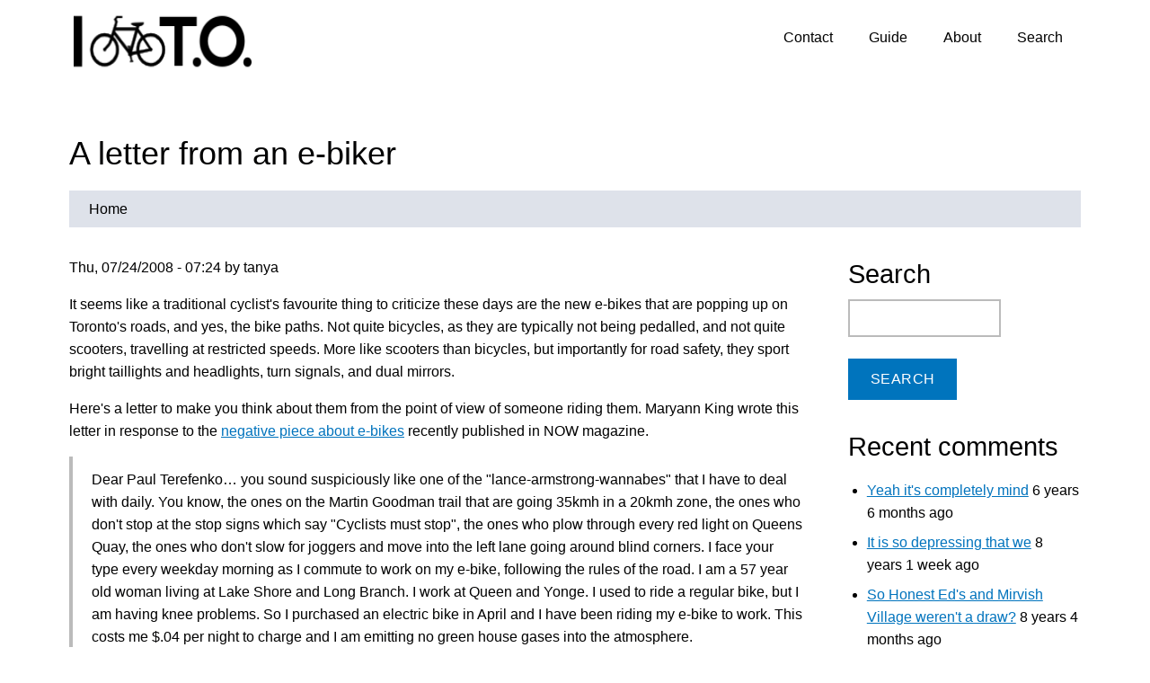

--- FILE ---
content_type: text/html; charset=utf-8
request_url: https://www.ibiketo.ca/comment/2356
body_size: 28657
content:
<!DOCTYPE html>
<html lang="en" dir="ltr">
  <head>
    <meta charset="utf-8" />
<link rel="apple-touch-icon" sizes="180x180" href="/files/favicons/apple-touch-icon.png"/>
<link rel="icon" type="image/png" sizes="32x32" href="/files/favicons/favicon-32x32.png"/>
<link rel="icon" type="image/png" sizes="16x16" href="/files/favicons/favicon-16x16.png"/>
<link rel="manifest" href="/files/favicons/site.webmanifest"/>
<link rel="mask-icon" href="/files/favicons/safari-pinned-tab.svg" color="#5bbad5"/>
<meta name="msapplication-TileColor" content="#da532c"/>
<meta name="theme-color" content="#ffffff"/>
<link rel="preconnect" href="https://www.google-analytics.com" crossorigin="crossorigin" />
<meta name="viewport" content="width=device-width, initial-scale=1" />
<link rel="canonical" href="https://www.ibiketo.ca/blog/2008/07/24/letter-e-biker" />
<meta name="Generator" content="Backdrop CMS 1 (https://backdropcms.org)" />
    <title>A letter from an e-biker | I Bike TO</title>
    <link rel="stylesheet" href="https://www.ibiketo.ca/files/css/css_X6zzF1Doi3-4xL7pl0sv61SSD5bIKKmx6RMVve62XjQ.css" media="all" />
<link rel="stylesheet" href="https://www.ibiketo.ca/files/css/css_xaJU72jAuGdwaW-AT8DAVp4DqDeKRUXAJArM-ju9zyk.css" media="all" />
<link rel="stylesheet" href="https://www.ibiketo.ca/files/css/css_QgGfKGaVa_OJ6rIrD1JIhYjKFvUkLRHyHTUib4ffhnk.css" media="all" />
<link rel="stylesheet" href="https://www.ibiketo.ca/files/css/css_47DEQpj8HBSa-_TImW-5JCeuQeRkm5NMpJWZG3hSuFU.css" media="all" />
<link rel="stylesheet" href="https://www.ibiketo.ca/files/css/css_rcN1HCDlEdoeDOEbHKVod7s8VYLzFOmpqnTn9iS6Be8.css" media="all" />
<link rel="stylesheet" href="https://www.ibiketo.ca/files/css/css_KdLncZZ60zVXTRHdVvCpWhNhgnqjPC4f75swkLplttQ.css" media="print" />
<link rel="stylesheet" href="https://www.ibiketo.ca/files/css/css_TeM6djPEz_0xzL3nrRzHAfO4x5JKhWdXOviOitTNZA4.css" media="screen" />
    <script>window.Backdrop = {settings: {"basePath":"\/","pathPrefix":"","drupalCompatibility":true,"ajaxPageState":{"theme":"ib3","theme_token":"oBI1VfvJWP-Pcb1ud_AYNTUCg9ElgmLW2DDSWAoJUe0","css":{"core\/misc\/normalize.css":1,"core\/modules\/system\/css\/system.css":1,"core\/modules\/system\/css\/system.theme.css":1,"core\/modules\/system\/css\/messages.theme.css":1,"core\/modules\/layout\/css\/grid-flexbox.css":1,"modules\/contrib\/comment_notify\/css\/comment_notify.css":1,"modules\/contrib\/flickr\/css\/flickr.css":1,"modules\/contrib\/flickr\/css\/flickr_cc_icons_on_hover.css":1,"modules\/contrib\/flickr\/css\/flickr_cc_icons.css":1,"modules\/contrib\/akismet\/akismet.css":1,"core\/modules\/comment\/css\/comment.css":1,"modules\/contrib\/comment_notify\/css\/comment.css":1,"core\/modules\/date\/css\/date.css":1,"core\/modules\/field\/css\/field.css":1,"core\/modules\/search\/search.theme.css":1,"core\/modules\/user\/css\/user.css":1,"modules\/contrib\/video_filter\/css\/video_filter.css":1,"core\/modules\/views\/css\/views.css":1,"core\/layouts\/moscone_flipped\/moscone-flipped.css":1,"modules\/contrib\/video_filter\/css\/dialog.css":1,"core\/modules\/system\/css\/menu-dropdown.theme.css":1,"core\/themes\/basis\/css\/base.css":1,"core\/themes\/basis\/css\/layout.css":1,"core\/themes\/basis\/css\/component\/small-text-components.css":1,"core\/themes\/basis\/css\/component\/header.css":1,"core\/themes\/basis\/css\/component\/footer.css":1,"core\/themes\/basis\/css\/component\/menu-dropdown.css":1,"core\/themes\/basis\/css\/component\/menu-toggle.css":1,"core\/themes\/basis\/css\/component\/backdrop-form.css":1,"core\/themes\/basis\/css\/component\/tabledrag.css":1,"core\/themes\/basis\/css\/component\/vertical-tabs.css":1,"core\/themes\/basis\/css\/component\/fieldset.css":1,"core\/themes\/basis\/css\/component\/dialog.css":1,"core\/themes\/basis\/css\/component\/progress.css":1,"core\/themes\/basis\/css\/component\/admin-tabs.css":1,"core\/themes\/basis\/css\/component\/breadcrumb.css":1,"core\/themes\/basis\/css\/component\/pager.css":1,"core\/themes\/basis\/css\/component\/hero.css":1,"core\/themes\/basis\/css\/component\/cards.css":1,"core\/themes\/basis\/css\/component\/teasers.css":1,"core\/themes\/basis\/css\/component\/comment.css":1,"core\/themes\/basis\/css\/component\/caption.css":1,"themes\/ib3\/css\/skin.css":1,"core\/themes\/basis\/system.theme.css":1,"core\/themes\/basis\/menu-dropdown.theme.css":1,"core\/themes\/basis\/menu-dropdown.theme.breakpoint.css":1,"core\/themes\/basis\/menu-dropdown.theme.breakpoint-queries.css":1,"core\/themes\/basis\/css\/print.css":1,"core\/misc\/opensans\/opensans.css":1},"js":{"core\/misc\/jquery.js":1,"core\/misc\/jquery.once.js":1,"core\/misc\/backdrop.js":1,"core\/modules\/layout\/js\/grid-fallback.js":1,"core\/misc\/form.js":1,"modules\/contrib\/comment_notify\/js\/comment_notify.js":1,"core\/modules\/system\/js\/menus.js":1,"modules\/contrib\/googleanalytics\/js\/googleanalytics.js":1,"https:\/\/www.ibiketo.ca\/files\/googleanalytics\/js?t3rthe":1,"0":1,"core\/themes\/basis\/js\/script.js":1}},"video_filter":{"url":{"ckeditor":"\/video_filter\/dashboard\/ckeditor"},"instructions_url":"\/video_filter\/instructions","modulepath":"modules\/contrib\/video_filter"},"urlIsAjaxTrusted":{"\/comment\/2356":true},"googleanalytics":{"account":["UA-6100492-1"],"trackOutbound":true,"trackMailto":true,"trackDownload":true,"trackDownloadExtensions":"7z|aac|arc|arj|asf|asx|avi|bin|csv|doc|exe|flv|gif|gz|gzip|hqx|jar|jpe?g|js|mp(2|3|4|e?g)|mov(ie)?|msi|msp|pdf|phps|png|ppt|qtm?|ra(m|r)?|sea|sit|tar|tgz|torrent|txt|wav|wma|wmv|wpd|xls|xml|z|zip"}}};</script>
<script src="https://www.ibiketo.ca/files/js/js_qcuQasNlfIq7236oVf0NRWYeUUrasWXW4qABbJzWJEo.js"></script>
<script src="https://www.ibiketo.ca/files/js/js_C_kchasJfd32ta_Hx065ByVMWqi8ehgDcwzX1Iw1WQA.js"></script>
<script src="https://www.ibiketo.ca/files/js/js_A_0u4wM0-yVWjUKN0IUEbco4nHK4Hx4dCmFdEq78mtY.js"></script>
<script src="https://www.ibiketo.ca/files/js/js_5NMDQztRFwe72WB30pM6l5cEyBGqO2zK7oSg2u2W4pk.js"></script>
<script src="https://www.ibiketo.ca/files/googleanalytics/js?t3rthe"></script>
<script>window.dataLayer = window.dataLayer || [];function gtag(){dataLayer.push(arguments)};gtag("js", new Date());gtag("config", "UA-6100492-1", {"anonymize_ip":true});</script>
<script src="https://www.ibiketo.ca/files/js/js__m_E87HVAkZX2YE7oOWSgK-QMfK-PtY209iqcX2wsRE.js"></script>
  </head>
  <body class="page node-type-blog page-node-470">
    <div class="layout--moscone-flipped layout">
  <div id="skip-link">
    <a href="#main-content" class="element-invisible element-focusable">Skip to main content</a>
  </div>

      <header class="l-header" role="banner" aria-label="Site header">
      <div class="l-header-inner container container-fluid">
        <div class="block block-system-header">


  <div class="block-content">
    
  <div class="header-identity-wrapper">
              <div class="header-site-name-wrapper">
                    <a href="/" title="Home" class="header-site-name-link" rel="home">
                          <div class="header-logo-wrapper header-logo-tall">
                <img src="https://www.ibiketo.ca/files/logo_0.png" alt="Home" class="header-logo"  width="" height="" />
              </div>
                                  </a>
        </div>
              </div>

  <nav class="header-menu">
    <ul class="links"><li class="menu-432 odd first"><a href="/contact">Contact</a></li><li class="menu-468 even"><a href="/guide">Guide</a></li><li class="menu-477 odd"><a href="/about">About</a></li><li class="menu-529 even last"><a href="/search" title="">Search</a></li></ul>  </nav>
  </div>
</div>
      </div>
    </header>
  
  <div class="l-wrapper">
    <div class="l-wrapper-inner container container-fluid">

      
      <div class="l-page-title">
        <a id="main-content"></a>
                          <h1 class="page-title">A letter from an e-biker</h1>
                      </div>

      
      
              <div class="l-top">
          <div class="block block-system-breadcrumb">


  <div class="block-content">
    <nav class="breadcrumb" aria-label="Website Orientation"><ol><li><a href="/">Home</a></li></ol></nav>  </div>
</div>
        </div>
      
      <div class="l-middle row">
        <main class="l-content col-md-9" role="main" aria-label="Main content">
          <article id="node-470" class="node node-blog promoted view-mode-full clearfix">

      
      <footer>
            <p class="submitted">Thu, 07/24/2008 - 07:24 by tanya</p>
    </footer>
  
  <div class="content clearfix">
    <div class="field field-name-body field-type-text-with-summary field-label-hidden"><div class="field-items"><div class="field-item even"><p>It seems like a traditional cyclist's favourite thing to criticize these days are the new e-bikes that are popping up on Toronto's roads, and yes, the bike paths. Not quite bicycles, as they are typically not being pedalled, and not quite scooters, travelling at restricted speeds. More like scooters than bicycles, but importantly for road safety, they sport bright taillights and headlights, turn signals, and dual mirrors.</p>
<p>Here's a letter to make you think about them from the point of view of someone riding them. Maryann King wrote this letter in response to the <a href="http://www.nowtoronto.com/news/story.cfm?content=164009">negative piece about e-bikes</a> recently published in NOW magazine.</p>
<blockquote><p>
Dear Paul Terefenko… you sound suspiciously like one of the "lance-armstrong-wannabes" that I have to deal with daily.  You know, the ones on the Martin Goodman trail that are going 35kmh in a 20kmh zone, the ones who don't stop at the stop signs which say "Cyclists must stop", the ones who plow through every red light on Queens Quay, the ones who don't slow for joggers and move into the left lane going around blind corners.  I face your type every weekday morning as I commute to work on my e-bike, following the rules of the road. I am a 57 year old woman living at Lake Shore and Long Branch. I work at Queen and Yonge.  I used to ride a regular bike, but I am having knee problems. So I purchased an electric bike in April and I have been riding my e-bike to work. This costs me $.04 per night to charge and I am emitting no green house gases into the atmosphere.</p>
<p>It is very unsafe riding on the Queensway.  The only other way for me to get past the Humber is to take the Lakefront trail.  I checked with a policeman who told me it is legal for me to ride my bike on the path, as long as I obey the limits and signs.  I have done so.  I am respectful of all joggers, runners, dog walkers, skateboarders and certainly other bikes while I am on there.  To those on the path who have now accepted me as one of them, I give my thanks. My bike is no wider than a pedal bike.  It is not noisy. (I sometimes have to warn the birds that I am coming.)  Going home at night I stay on the Queensway until Windemere and only take the path to get over the bridge; on the other side, I get off as soon as the street becomes available and take the Lake Shore or Birmingham home.  </p>
<p>My biggest problem on the road today, is that so many bicyclists do not follow the rules of the road, so drivers are understandably distrusting of anyone on a two-wheeled vehicle. Yes, there will be more of us on the road.  As soon as there is a more viable way for us to commute,  we'll use it.  Until then, I accept that there will always be elitists like you and Yvonne Bambrick of the Toronto Cyclists Union (and I am using the term 'union' loosely, since she won't accept me as one of her ranks), and I will smile and nod my helmet as I pass.  I paid over $14000 in income tax last year, and I have the right to use the the facilities like all the peddlers, as long as I obey the laws.
</p></blockquote>
</div></div></div><div class="field field-name-field-tags field-type-taxonomy-term-reference field-label-above"><div class="field-label">Tags:&nbsp;</div><div class="field-items"><div class="field-item even"><a href="/taxonomy/term/336">e-bikes</a></div></div></div>  </div>

  
      <section class="comments" id="comments">
              <h2 class="title">Comments</h2>
        <a id="comment-2347"></a>
<article class="comment comment-title-auto clearfix">
  <header class="comment-header">
    <div class="attribution">
      
      <div class="submitted">
        <p class="commenter-name"><span class="username">Svend</span></p>
      </div>
    </div> <!-- /.attribution -->
  </header> <!-- /.comment-header -->

  <div class="comment-text">

    <div class="comment-title">
                      <h3><a href="/comment/2347#comment-2347" class="permalink" rel="bookmark">Maryann on her e-bike sounds</a></h3>
                          <span class="comment-time">Thu, 07/24/2008 - 10:41</span>
          </div>

    <div class="content">
      <div class="field field-name-comment-body field-type-text-long field-label-hidden"><div class="field-items"><div class="field-item even"><p>Maryann on her e-bike sounds like an ideal rider for the cycling lane and paths, this pedaler has no problem accepting her among our ranks.<br />
I hope, like Yvonne Bambrick of the Toronto Cyclist Union does, that more of these bikes will mean a better infrastructure for us all.<br />
I hope the union will reconsider her membership in the future, I agree that many comments against them are of an elitist nature.</p>
</div></div></div>    </div> <!-- /.content -->

    <footer class="comment-footer">
      
      <nav></nav>
    </footer> <!-- /.comment-footer -->

  </div> <!-- /.comment-text -->
</article>
<a id="comment-2348"></a>
<article class="comment comment-title-auto clearfix">
  <header class="comment-header">
    <div class="attribution">
      
      <div class="submitted">
        <p class="commenter-name"><span class="username">Cpt_Sunshine</span></p>
      </div>
    </div> <!-- /.attribution -->
  </header> <!-- /.comment-header -->

  <div class="comment-text">

    <div class="comment-title">
                      <h3><a href="/comment/2348#comment-2348" class="permalink" rel="bookmark">E-bike emissions</a></h3>
                          <span class="comment-time">Thu, 07/24/2008 - 10:43</span>
          </div>

    <div class="content">
      <div class="field field-name-comment-body field-type-text-long field-label-hidden"><div class="field-items"><div class="field-item even"><p>There are a couple of errors in this letter.</p>
<p>Firstly, I'm not a Lance Armstrong wannabe, I'm a Tom Boonen wannabe.</p>
<p>Secondly, the notion that by riding an e-bike "I am emitting no green house gases into the atmosphere".  This is simply not true.  It is based on the premise that our electricity generation is carbon neutral, which it is anything but.  The current stats from the Ontario ministry of Energy and Infrastructure list that our electricity is generated by: 52% Nuclear, 21% Hydro, 18% Coal, 8%Gas, and 1% Wind (<a href="http://www.energy.gov.on.ca/index.cfm?fuseaction=english.electricity">http://www.energy.gov.on.ca/index.cfm?fuseaction=english.electricity</a>)</p>
<p>So only 22% of that electricity you're putting into your bike is emissions free (CO2 emissions from Nuclear are from the mining and refinement of Uranium/Plutonium).</p>
<p>In fact, once you start to factor in the overall lower efficiency of our power grid (transmistion line losses, transformer losses etc.)  it is entirely possible, that a 2-stroke motor outputting 500W produces less emissions then your e-bike .</p>
</div></div></div>    </div> <!-- /.content -->

    <footer class="comment-footer">
      
      <nav></nav>
    </footer> <!-- /.comment-footer -->

  </div> <!-- /.comment-text -->
</article>

<div class="indented"><a id="comment-2354"></a>
<article class="comment comment-by-anonymous comment-title-auto clearfix">
  <header class="comment-header">
    <div class="attribution">
      
      <div class="submitted">
        <p class="commenter-name"><span class="username">Anonymous (not verified)</span></p>
      </div>
    </div> <!-- /.attribution -->
  </header> <!-- /.comment-header -->

  <div class="comment-text">

    <div class="comment-title">
                      <h3><a href="/comment/2354#comment-2354" class="permalink" rel="bookmark">hydro</a></h3>
                          <span class="comment-time">Thu, 07/24/2008 - 15:36</span>
          </div>

    <div class="content">
      <div class="field field-name-comment-body field-type-text-long field-label-hidden"><div class="field-items"><div class="field-item even"><p>re: "only 22% of that electricity you're putting into your bike is emissions free"</p>
<p>hydroelectricity is not greenhouse gas emissions free.  the loss of forest and wetlands due to flooding causes a net change in the carbon balance on that ecosystem from a carbon sink (typically for a forest) or carbon neutral (typically for a wetland) to a carbon source to the atmosphere. further, decomposition of soil and vegetation under low and zero-oxygen environments, such as those found in the flooded soils and wetlands of a boreal reservoir, produce both carbon dioxide and methane.</p>
<p>for example:</p>
<p><a href="http://www.biology.ualberta.ca/faculty/vincent_stlouis/uploads/pdfs/BioScience%20paper.pdf">http://www.biology.ualberta.ca/faculty/vincent_stlouis/uploads/pdfs/BioS...</a></p>
<p><a href="http://pubs.acs.org/subscribe/journals/esthag-a/38/i18/toc/toc_i18.html">http://pubs.acs.org/subscribe/journals/esthag-a/38/i18/toc/toc_i18.html</a></p>
<p><a href="http://pubs.acs.org/cgi-bin/abstract.cgi/esthag/1997/31/i05/abs/es9604931.html">http://pubs.acs.org/cgi-bin/abstract.cgi/esthag/1997/31/i05/abs/es960493...</a></p>
</div></div></div>    </div> <!-- /.content -->

    <footer class="comment-footer">
      
      <nav></nav>
    </footer> <!-- /.comment-footer -->

  </div> <!-- /.comment-text -->
</article>
<a id="comment-2381"></a>
<article class="comment comment-by-anonymous comment-title-auto clearfix">
  <header class="comment-header">
    <div class="attribution">
      
      <div class="submitted">
        <p class="commenter-name"><span class="username">Maryann (not verified)</span></p>
      </div>
    </div> <!-- /.attribution -->
  </header> <!-- /.comment-header -->

  <div class="comment-text">

    <div class="comment-title">
                      <h3><a href="/comment/2381#comment-2381" class="permalink" rel="bookmark">e-bike emissions</a></h3>
                          <span class="comment-time">Fri, 07/25/2008 - 21:18</span>
          </div>

    <div class="content">
      <div class="field field-name-comment-body field-type-text-long field-label-hidden"><div class="field-items"><div class="field-item even"><p>I probably shouldn't even bother responding, Cpt Sunshine, but I don't have a clue who Tom Boonen is, and I do know who Lance Armstrong is, so thank you for straightening me out, and I apologize if I offended you.<br />
I didn't mean to imply that my bike does not require energy to use.  It does not emit green house gases.  Even a peddler requires energy to move the bike.  I'm not a physicist, and I don't intend to start playing a numbers game with you.  But can you honestly believe that $14 per year of electricity is more detrimental to the environment than the cost of producing fuel to run a gas powered vehicle, regardless of the type?<br />
I rode a pedal bike for more years than you have probably been alive, so I can make some reasonable non-scientific comparisons.  I know I had to eat a lot more for long bike rides, and I know I didn't eat just organic, veggies grown in Ontario, for every trip, so I refuse to argue the energy issue.<br />
As a musician, singer, and composer, I also selected the e-bike because it is quieter.  Noise pollution is also detrimental to the environment.  I appreciate my 6:30 ride each morning because it is esthetic and peaceful, and I feel connected to those I meet on my journey.  I smile and greet almost all I meet, and many of those who pass my way do the same.  It is always more stressful going home, but I deal with it, as do all commuters.<br />
I thank those who accept me.  And for those who don't, I am sorry that you disagree with my choices, and I will try not to be a bother.  If the law changes and the regulations for my type of bike are changed, I will comply, but I will be disappointed, because my rides in the morning have become a source of peace for me.</p>
</div></div></div>    </div> <!-- /.content -->

    <footer class="comment-footer">
      
      <nav></nav>
    </footer> <!-- /.comment-footer -->

  </div> <!-- /.comment-text -->
</article>
<a id="comment-2474"></a>
<article class="comment comment-title-auto clearfix">
  <header class="comment-header">
    <div class="attribution">
      
      <div class="submitted">
        <p class="commenter-name"><span class="username">Andrew Thomson</span></p>
      </div>
    </div> <!-- /.attribution -->
  </header> <!-- /.comment-header -->

  <div class="comment-text">

    <div class="comment-title">
                      <h3><a href="/comment/2474#comment-2474" class="permalink" rel="bookmark">I don&#039;t see a need to put</a></h3>
                          <span class="comment-time">Sun, 08/03/2008 - 18:26</span>
          </div>

    <div class="content">
      <div class="field field-name-comment-body field-type-text-long field-label-hidden"><div class="field-items"><div class="field-item even"><p>I don't see a need to put someone down for getting on an e bike and biking to work and even if it does put out a few emissions while its charging it still sure beats getting in a car and driving to work</p>
</div></div></div>    </div> <!-- /.content -->

    <footer class="comment-footer">
      
      <nav></nav>
    </footer> <!-- /.comment-footer -->

  </div> <!-- /.comment-text -->
</article>
</div><a id="comment-2349"></a>
<article class="comment comment-by-anonymous comment-title-auto clearfix">
  <header class="comment-header">
    <div class="attribution">
      
      <div class="submitted">
        <p class="commenter-name"><span class="username">Rick Mason (not verified)</span></p>
      </div>
    </div> <!-- /.attribution -->
  </header> <!-- /.comment-header -->

  <div class="comment-text">

    <div class="comment-title">
                      <h3><a href="/comment/2349#comment-2349" class="permalink" rel="bookmark">Not all are like Maryann</a></h3>
                          <span class="comment-time">Thu, 07/24/2008 - 12:00</span>
          </div>

    <div class="content">
      <div class="field field-name-comment-body field-type-text-long field-label-hidden"><div class="field-items"><div class="field-item even"><p>Maryann, if only everyone on any form of bike, e-bike or otherwise, would follow the rules of the road. I had the displeasure of riding into work along Queen West the other day and I was appalled at the number of cyclists who seemed oblivious to everything around them including the stop lights. I normally ride in from the east end and most bike commuters I encounter are in helmets and stop at every sign and light.</p>
<p>The concern I have with e-bikes is with the larger variety. The ones that look like a full size scooter and look like they weigh at least 100 pounds. I don't know how much these things actually weigh but they simply feel dangerous to be around. Maybe that's a misconception I need to get over.  What's the stopping distance on these things? Is it comparable to the extremely short distance a pedal bike can stop in? The disc brakes on my bike can stop me from 30km/h in only a few short feet.</p>
<p>The problem is exacerbated by the e-bikers who ride as recklessly as some other cyclists. I've seen people on these scooters whipping in and out of traffic, into the bike lane and back into traffic without looking, signaling or otherwise. Is this any more dangerous than the cyclists I regularly encounter who come flying out of side streets onto main arteries without even slowing down or looking and nearly plow into me in the process? Probably not, but the e-bikes feel more dangerous because of their size.</p>
<p>At the end of the day I think a lot of this is about perceptions and the real problem is a general lack of regard for the rules of the road by a large group of cyclists and e-bikers.</p>
</div></div></div>    </div> <!-- /.content -->

    <footer class="comment-footer">
      
      <nav></nav>
    </footer> <!-- /.comment-footer -->

  </div> <!-- /.comment-text -->
</article>
<a id="comment-2350"></a>
<article class="comment comment-title-auto clearfix">
  <header class="comment-header">
    <div class="attribution">
      
      <div class="submitted">
        <p class="commenter-name"><span class="username">Luke Siragusa</span></p>
      </div>
    </div> <!-- /.attribution -->
  </header> <!-- /.comment-header -->

  <div class="comment-text">

    <div class="comment-title">
                      <h3><a href="/comment/2350#comment-2350" class="permalink" rel="bookmark">Get used to it.</a></h3>
                          <span class="comment-time">Thu, 07/24/2008 - 12:42</span>
          </div>

    <div class="content">
      <div class="field field-name-comment-body field-type-text-long field-label-hidden"><div class="field-items"><div class="field-item even"><p>Cyclists get used to it: as the economics and ecology of car use becomes increasingly precarious expect that you will have to contend with  "alternative" modes of transport be they rollerblades, skateboards, e-bikes, Segways and who knows what else?</p>
<p>It's reasonable that those marginalized by automobility will take to MUPs and bike lanes; do they have to justify to cyclists the reasons, we know them all to well already. Let's not be so doctrinaire as to exclude all but conventional cyclists; let's not subscribe to the exclusionary orthodoxy of motorists which claims roads are the select preserve of cars. The idea is to work toward an inclusive public infrastructure, isn't that what cyclists have been aiming for?</p>
<p>The necessity of change is steamrolling over millions and millions of motorists' customs; expecting cyclists to exist in isolation of its repercussions -- favourable or not -- is unrealistic.</p>
<p>Maryann is justified in taking to bikeways although I find her reasoning specious. She claims her "<em>biggest problem on the road today, is that so many bicyclists do not follow the rules of the road, so drivers are understandably distrusting of anyone on a two-wheeled vehicle."</em></p>
<p>I don't think so. Her biggest problem? "<em>It is very unsafe riding on the Queensway. The only other way for me to get past the Humber is to take the Lakefront trail.</em>" Maryann unwittlingly reveals the real danger posed by lawless cyclists by opting to mingle with them rather than all those, oh, law abiding motorists on the main drag.</p>
<p>She wrote it but she hasn't grasped it: Maryann's real trouble is her "<em> over $14000 in income tax</em>" underwriting infrastructure that prevents her accessing it because it's too dangerous. Maryann, get used to it and welcome to the world that cyclists must navigate everyday.</p>
</div></div></div>    </div> <!-- /.content -->

    <footer class="comment-footer">
      
      <nav></nav>
    </footer> <!-- /.comment-footer -->

  </div> <!-- /.comment-text -->
</article>
<a id="comment-2351"></a>
<article class="comment comment-by-anonymous comment-title-auto clearfix">
  <header class="comment-header">
    <div class="attribution">
      
      <div class="submitted">
        <p class="commenter-name"><span class="username">Ed (not verified)</span></p>
      </div>
    </div> <!-- /.attribution -->
  </header> <!-- /.comment-header -->

  <div class="comment-text">

    <div class="comment-title">
                      <h3><a href="/comment/2351#comment-2351" class="permalink" rel="bookmark">I think it&#039;s a faux &quot;speed limit&quot;</a></h3>
                          <span class="comment-time">Thu, 07/24/2008 - 12:47</span>
          </div>

    <div class="content">
      <div class="field field-name-comment-body field-type-text-long field-label-hidden"><div class="field-items"><div class="field-item even"><p>"You know, the ones on the Martin Goodman trail that are going 35kmh in a 20kmh zone, the ones who don't stop at the stop signs which say "Cyclists must stop", the ones who plow through every red light on Queens Quay, the ones who don't slow for joggers and move into the left lane going around blind corners."</p>
<p>Yes, there are signs posted on the Martin Goodman trail that say "Speed limit 20 km/h". I have done a search of City of Toronto bylaws and regulations, and nowhere does this limit appear. So, yes, I utterly ignore it, as on the flat with no wind I cruise around 31 km/h.</p>
<p>The fact that the city maintains six lanes of automotive traffic signed for 60 km/h right beside the trail, and another six lanes signed for 90 km/h right beside that, while keeping bicycles to a jogging pace, well, that's how the City still thinks. (Never mind the bollards at the Boulevard Club, and the non-existent warning signs for vehicles promised on Gord Perks' website almost a year ago.)</p>
<p>Riding in from Long Branch to Spadina and Queen, it's about 19 km by the waterfront route and 20 km/h would mean well over an hour's travel time when you count in stops. (I average about 25 km/h all-in: road, trail, stop signs, red lights.)</p>
<p>I do stop at the stop signs. And I do wonder at some cyclists and rollerbladers and joggers who like to cut way over to the left when going north by the east entrance to Ontario Place, so that they're in the oncoming lane just by a blind corner.</p>
<p>And the "training" cyclists who don't stop at stop signs--you know, you're missing out on some good interval work by zipping through. (Plus your acceleration is usually pretty pathetic and could be vastly improved by, you know, actually stopping.)</p>
</div></div></div>    </div> <!-- /.content -->

    <footer class="comment-footer">
      
      <nav></nav>
    </footer> <!-- /.comment-footer -->

  </div> <!-- /.comment-text -->
</article>
<a id="comment-2352"></a>
<article class="comment comment-by-anonymous comment-title-auto clearfix">
  <header class="comment-header">
    <div class="attribution">
      
      <div class="submitted">
        <p class="commenter-name"><span class="username">Anonymous (not verified)</span></p>
      </div>
    </div> <!-- /.attribution -->
  </header> <!-- /.comment-header -->

  <div class="comment-text">

    <div class="comment-title">
                      <h3><a href="/comment/2352#comment-2352" class="permalink" rel="bookmark">The unpredictability of</a></h3>
                          <span class="comment-time">Thu, 07/24/2008 - 14:23</span>
          </div>

    <div class="content">
      <div class="field field-name-comment-body field-type-text-long field-label-hidden"><div class="field-items"><div class="field-item even"><p>The unpredictability of other trail users would give one all the more reason to obey the suggested speed limit, I would imagine.</p>
</div></div></div>    </div> <!-- /.content -->

    <footer class="comment-footer">
      
      <nav></nav>
    </footer> <!-- /.comment-footer -->

  </div> <!-- /.comment-text -->
</article>

<div class="indented"><a id="comment-2362"></a>
<article class="comment comment-by-anonymous comment-title-auto clearfix">
  <header class="comment-header">
    <div class="attribution">
      
      <div class="submitted">
        <p class="commenter-name"><span class="username">Ed (not verified)</span></p>
      </div>
    </div> <!-- /.attribution -->
  </header> <!-- /.comment-header -->

  <div class="comment-text">

    <div class="comment-title">
                      <h3><a href="/comment/2362#comment-2362" class="permalink" rel="bookmark">&quot;The unpredictability of</a></h3>
                          <span class="comment-time">Thu, 07/24/2008 - 19:49</span>
          </div>

    <div class="content">
      <div class="field field-name-comment-body field-type-text-long field-label-hidden"><div class="field-items"><div class="field-item even"><p>"The unpredictability of other trail users would give one all the more reason to obey the suggested speed limit, I would imagine."</p>
<p>Point taken--I've seen two pretty good crashes out by the Humber.</p>
<p>But I managed to avoid crashing while making hundreds of trips along the Martin Goodman trail, at whatever speed I could manage (20 km/h into a really awful headwind, maybe). I'm getting too old to heal quickly, while my speed is staying up. Therefore I ride with at least attention--no iPod and tinted shades for me.</p>
<p>It's the peloton-wannabe's who try to ride in a pace line that are really pushing it. And one of the crashes was a pace line encountering a roller-blader. Bikes all over the lawn.</p>
<p>I think this takes us back to the "new cyclists" thread, does it not?</p>
<p>(For what it's worth, I've cycled for 30-odd years, and the last really stupid crash I had was in 1990 or so. That's aside from trying dumb things riding off-road, of course.)</p>
</div></div></div>    </div> <!-- /.content -->

    <footer class="comment-footer">
      
      <nav></nav>
    </footer> <!-- /.comment-footer -->

  </div> <!-- /.comment-text -->
</article>
</div><a id="comment-2355"></a>
<article class="comment comment-title-auto clearfix">
  <header class="comment-header">
    <div class="attribution">
      
      <div class="submitted">
        <p class="commenter-name"><span class="username">darren</span></p>
      </div>
    </div> <!-- /.attribution -->
  </header> <!-- /.comment-header -->

  <div class="comment-text">

    <div class="comment-title">
                      <h3><a href="/comment/2355#comment-2355" class="permalink" rel="bookmark">e-bike is good</a></h3>
                          <span class="comment-time">Thu, 07/24/2008 - 16:43</span>
          </div>

    <div class="content">
      <div class="field field-name-comment-body field-type-text-long field-label-hidden"><div class="field-items"><div class="field-item even"><p>I don't have the knowledge to do a full audit, but there a few things that assure me that an e-bike is much better vehicle than a car when it comes to emissions.  It's less than 1/10th of the weight (or even 1/20th!) of a small car, so the amount of energy needed accelerate is less.  It doesn't go that fast so the energy in acceleration is less again.  It uses an electric motor which has better energy conversion efficiency than a gas engine.</p>
<p>The result, as Maryann says, is that she spends $0.04 per night recharging.  This is probably the same amount of energy as people use watching TV each night.  Whether the power comes from hydro, nuclear, gas-fired, or even a home gasoline generator, it's impact on our environment is negligible compared to using a car.</p>
<p>-dj</p>
</div></div></div>    </div> <!-- /.content -->

    <footer class="comment-footer">
      
      <nav></nav>
    </footer> <!-- /.comment-footer -->

  </div> <!-- /.comment-text -->
</article>
<a id="comment-2356"></a>
<article class="comment comment-by-anonymous comment-title-auto clearfix">
  <header class="comment-header">
    <div class="attribution">
      
      <div class="submitted">
        <p class="commenter-name"><span class="username">Tone (not verified)</span></p>
      </div>
    </div> <!-- /.attribution -->
  </header> <!-- /.comment-header -->

  <div class="comment-text">

    <div class="comment-title">
                      <h3><a href="/comment/2356#comment-2356" class="permalink" rel="bookmark">All food isn&#039;t carbon neutral either!</a></h3>
                          <span class="comment-time">Thu, 07/24/2008 - 17:06</span>
          </div>

    <div class="content">
      <div class="field field-name-comment-body field-type-text-long field-label-hidden"><div class="field-items"><div class="field-item even"><p>Regarding the carbon footprint of e-bikes; the fuel I used to ride my regular bike here today was food ... and depending on what I ate, I might have a small or large carbon footprint.</p>
<p>My understanding is the ideal would be if I were a vegatarian eating organically-grown foods. My diet isn't as "pure" as that ... and I wouldn't be surprised if the carbon impact of the occasional steak I enjoy is larger that that generated by the electricity needed to power an ebike :-)</p>
<p>My point is that, as Luke says, people are going to respond to high fuel prices, congestion and environmental concerns by getting around in new ways ... and that's a good thing. We need to find ways to co-exist happily and create a road network that can safely accomodate all these different kinds of vehicles.</p>
</div></div></div>    </div> <!-- /.content -->

    <footer class="comment-footer">
      
      <nav></nav>
    </footer> <!-- /.comment-footer -->

  </div> <!-- /.comment-text -->
</article>
<a id="comment-2358"></a>
<article class="comment comment-title-auto clearfix">
  <header class="comment-header">
    <div class="attribution">
      
      <div class="submitted">
        <p class="commenter-name"><span class="username">DigitalCyclist</span></p>
      </div>
    </div> <!-- /.attribution -->
  </header> <!-- /.comment-header -->

  <div class="comment-text">

    <div class="comment-title">
                      <h3><a href="/comment/2358#comment-2358" class="permalink" rel="bookmark">Welcome e-biker!</a></h3>
                          <span class="comment-time">Thu, 07/24/2008 - 17:41</span>
          </div>

    <div class="content">
      <div class="field field-name-comment-body field-type-text-long field-label-hidden"><div class="field-items"><div class="field-item even"><p>Maryann, I'd be glad to have you on any road, trail, bike path or multi-use path I'm walking or cycling on.  I'd rather see legions like you than the many "ped-cyclists" I encounter each day.</p>
<p>Ped-cyclists are those in-between creatures who take unthinkingly ride on the sidewalk, launch out into crosswalks and ride across them, ride against the traffic flow in bike lanes, and exhibit ongoing disregard for other traffic (whether ped, cyclist or motorist), traffic laws, and common sense.</p>
<p>I'm a committed road &amp; utility cyclist and I cycle as I drive -- with full recognition of the HTA and traffic by-laws, and as much in harmony with the movement around me as possible.  The more e-bikes we see on the roads, the more all modes of transport slow down and become more accommodating.</p>
<p>As for the ped-cyclists, well, Darwin will take care of them one by one.<br />
...AlanM</p>
</div></div></div>    </div> <!-- /.content -->

    <footer class="comment-footer">
      
      <nav></nav>
    </footer> <!-- /.comment-footer -->

  </div> <!-- /.comment-text -->
</article>
<a id="comment-2359"></a>
<article class="comment comment-by-anonymous comment-title-auto clearfix">
  <header class="comment-header">
    <div class="attribution">
      
      <div class="submitted">
        <p class="commenter-name"><a href="http://bikeunion.to" rel="nofollow" class="username">rickconroy (not verified)</a></p>
      </div>
    </div> <!-- /.attribution -->
  </header> <!-- /.comment-header -->

  <div class="comment-text">

    <div class="comment-title">
                      <h3><a href="/comment/2359#comment-2359" class="permalink" rel="bookmark">welcome, e-bikes</a></h3>
                          <span class="comment-time">Thu, 07/24/2008 - 17:56</span>
          </div>

    <div class="content">
      <div class="field field-name-comment-body field-type-text-long field-label-hidden"><div class="field-items"><div class="field-item even"><p>Maryann wrote:</p>
<blockquote><p>
I accept that there will always be elitists like you and Yvonne Bambrick<br />
of the Toronto Cyclists Union (and I am using the term 'union' loosely,<br />
since she won't accept me as one of her ranks)
</p></blockquote>
<p>The Toronto Cyclists Union would be very happy to have Maryann join.<br />
We have no restrictions at all on membership. Our goal of improving<br />
the lot of cyclists in Toronto will make the city a better place to live,<br />
and all Torontonians, including Maryann, will benefit.</p>
</div></div></div>    </div> <!-- /.content -->

    <footer class="comment-footer">
      
      <nav></nav>
    </footer> <!-- /.comment-footer -->

  </div> <!-- /.comment-text -->
</article>
<a id="comment-2363"></a>
<article class="comment comment-by-anonymous comment-title-auto clearfix">
  <header class="comment-header">
    <div class="attribution">
      
      <div class="submitted">
        <p class="commenter-name"><span class="username">Anonymous (not verified)</span></p>
      </div>
    </div> <!-- /.attribution -->
  </header> <!-- /.comment-header -->

  <div class="comment-text">

    <div class="comment-title">
                      <h3><a href="/comment/2363#comment-2363" class="permalink" rel="bookmark">Ebikes OK, gas scooters in bike lanes - not OK</a></h3>
                          <span class="comment-time">Thu, 07/24/2008 - 21:08</span>
          </div>

    <div class="content">
      <div class="field field-name-comment-body field-type-text-long field-label-hidden"><div class="field-items"><div class="field-item even"><p>OK, I'm convinced....my knees are going to give out some day too and I'm happy to share my bike lane with Maryann.</p>
<p>But lets all agree that GAS scooters definitely don't belong in the bike lane.  I've gone to war with a few of these folks and thankfully with a license plate they're a little easier to register a complaint about.</p>
<p>Sometimes these two types are hard to tell apart a first glance so my brows may wrinkle initially but as long as there's no exhaust you can keep on e'bikin.</p>
</div></div></div>    </div> <!-- /.content -->

    <footer class="comment-footer">
      
      <nav></nav>
    </footer> <!-- /.comment-footer -->

  </div> <!-- /.comment-text -->
</article>
<a id="comment-2364"></a>
<article class="comment comment-title-auto clearfix">
  <header class="comment-header">
    <div class="attribution">
      
      <div class="submitted">
        <p class="commenter-name"><span class="username">The EnigManiac</span></p>
      </div>
    </div> <!-- /.attribution -->
  </header> <!-- /.comment-header -->

  <div class="comment-text">

    <div class="comment-title">
                      <h3><a href="/comment/2364#comment-2364" class="permalink" rel="bookmark">As a 30-year, year-round</a></h3>
                          <span class="comment-time">Thu, 07/24/2008 - 23:28</span>
          </div>

    <div class="content">
      <div class="field field-name-comment-body field-type-text-long field-label-hidden"><div class="field-items"><div class="field-item even"><p>As a 30-year, year-round cycling-commuter, I welcome e-bikes on the road. They are far better than cars and trucks, after all. However, it is clear, from my experiences, that those who are using e-bikes want to straddle the line between motorist and cyclist; all the cost-saving a cyclist experiences without the work (and sweat). It's as if they want the superior-minded arrogance some of us have because we ride bikes rather than drive cars, but they'd really rather not have the effort.  Sorry.  Nothing is free in life.  Gotta earn that arrogance (LOL).</p>
<p>And, of course, some ebikers---well, many actually---like to behave like a snob as they point to their helmet---something they must wear, by law, but cyclists are exempt from as some sort of crown of superiority.  Um, message to newbies: helmets for adult cyclists are not mandatory, will not protect you from being hit and if one has skill, common-sense, control and the proper safety equipment, one doesn't need a helmet.</p>
<p>I can't help but conclude that the e-bikers I see, for the most part---though not all, are lazy, in spite of the fact that many of the e-bikers I've seen appear to really need the physical exercise a bicycle would provide them with.</p>
<p>While their vehicle is environmentally practical and a terrific choice for those who may be permanently physically challenged, they are not bicycles, thus they do not belong in bike lanes. The City of Toronto website clearly defines bike lanes as being solely for the use of bicycles, not joggers, roller-blades, skateboards, electric medical scooters and wheelchairs or power-assisted bicycles; bicycles and only bicycles; not courier trucks, taxi's and motorists who want a convenient drop-off/pick-up lane or a safe place to make cell-phone calls: bicycles. It is that simple. That is why they are called bike lanes and feature the symbol of a bicycle. Otherwise they'd be called Multi-use paths (MUP's). While e-bikes can be used as a regular bicycle, the vast majority of e-bikers that I see in bike lanes are using their motor all the time. Heck, they even use the motor when going downhill. Sorry, but that makes the e-bike a scooter wannabe and if e-bikers want to run at 32km/h, a speed many cyclists don't or can't attain, then they need to join the rest of the motoring traffic. Until the city widens bike lanes and allows other vehicles to use a widened MUP, e-bikes have no business in bike lanes. It doesn't matter how much we spend in property tax, ebikes are welcome to use regular traffic lanes, not reserved bike lanes.  Oh, and on an unrelated side-issue, scooters like Vespas are also NOT permitted to use bicycle ring-posts to lock-up to. Those, too, are for the exclusive use of cyclists.</p>
</div></div></div>    </div> <!-- /.content -->

    <footer class="comment-footer">
      
      <nav></nav>
    </footer> <!-- /.comment-footer -->

  </div> <!-- /.comment-text -->
</article>
<a id="comment-2365"></a>
<article class="comment comment-title-auto clearfix">
  <header class="comment-header">
    <div class="attribution">
      
      <div class="submitted">
        <p class="commenter-name"><span class="username">Cpt_Sunshine</span></p>
      </div>
    </div> <!-- /.attribution -->
  </header> <!-- /.comment-header -->

  <div class="comment-text">

    <div class="comment-title">
                      <h3><a href="/comment/2365#comment-2365" class="permalink" rel="bookmark">Are E-bikes any different than 2-stroke Scooters?</a></h3>
                          <span class="comment-time">Fri, 07/25/2008 - 00:31</span>
          </div>

    <div class="content">
      <div class="field field-name-comment-body field-type-text-long field-label-hidden"><div class="field-items"><div class="field-item even"><p>Sorry, I guess the point I was trying to make in my earlier post was a bit muddled.</p>
<p>It seems to me that Maryann was trying to justify the special privilege given to e-bikes because they are better for the environment.  I was just trying to illustrate that isn't necessarily the case, that 2-Stroke scooters have approximately the same footprint as E-bikes. True E-bikes are better than cars, but as the anonymous poster above mentioned we do seem to draw a line between Scooters with electric motors and Scooters with gas motors.</p>
<p>E-bikes ok - 2 Stroke, not ok.</p>
<p>I'm just questioning why we make that distinction.  If both Scooters weigh the same amount, both travel at the same speed (I realize gas scooters probably travel faster, but a speed limit is really arbitrary), and both have a similar effect on the environment.</p>
<p>So why do we allow E-bikes in bike lanes and not 2-stroke scooters?</p>
</div></div></div>    </div> <!-- /.content -->

    <footer class="comment-footer">
      
      <nav></nav>
    </footer> <!-- /.comment-footer -->

  </div> <!-- /.comment-text -->
</article>

<div class="indented"><a id="comment-2373"></a>
<article class="comment comment-by-anonymous comment-title-auto clearfix">
  <header class="comment-header">
    <div class="attribution">
      
      <div class="submitted">
        <p class="commenter-name"><span class="username">Derek Koops (not verified)</span></p>
      </div>
    </div> <!-- /.attribution -->
  </header> <!-- /.comment-header -->

  <div class="comment-text">

    <div class="comment-title">
                      <h3><a href="/comment/2373#comment-2373" class="permalink" rel="bookmark">E-Bikes are Hugely Different from Powered Gasoline Scooters</a></h3>
                          <span class="comment-time">Fri, 07/25/2008 - 11:02</span>
          </div>

    <div class="content">
      <div class="field field-name-comment-body field-type-text-long field-label-hidden"><div class="field-items"><div class="field-item even"><p>There are two reasons that the environmental footprint of E-bikes is very different from gasoline powered scooters, power and emission controls.</p>
<p>Power:  E-bikes can produce 500W or upto 750W of power with an illegal upgrade.  750W is approximately 1 horsepower.  A gasoline powered scooter with the tiniest of engines (say 49cc) would be able to produce at least several times many times that amount of horsepower (some more than 20 horsepower).  There is no way that a motor with that much less output on an E-bike is consuming the same amount of energy as a gasoline powered motor.</p>
<p>Emission Controls:  2 stroke and even 4 stroke small motors don't have the same kind of emission controls on them that come on larger motors like car engines such as catalytic converters and their exhaust is dirty with partially combusted fuel which is why their exhaust smells so much worse than car exhaust.  Even if all of the electricity used to produce energy from an E-Bike was produced in a coal fired power plant, the emissions would not be as dirty as those coming from a gas powered scooter and at the very least they would not be emitted in the areas with highest population density.  This problem is compounded by the variability with which scooter users treat maintenance....a poorly maintained scooter will create more emissions wheras the coal fired power plants are professionally maintained and produce a more consistent level of emissions.</p>
</div></div></div>    </div> <!-- /.content -->

    <footer class="comment-footer">
      
      <nav></nav>
    </footer> <!-- /.comment-footer -->

  </div> <!-- /.comment-text -->
</article>
</div><a id="comment-2367"></a>
<article class="comment comment-by-node-author comment-title-auto clearfix">
  <header class="comment-header">
    <div class="attribution">
      
      <div class="submitted">
        <p class="commenter-name"><span class="username">tanya</span></p>
      </div>
    </div> <!-- /.attribution -->
  </header> <!-- /.comment-header -->

  <div class="comment-text">

    <div class="comment-title">
                      <h3><a href="/comment/2367#comment-2367" class="permalink" rel="bookmark">2-stroke scooters</a></h3>
                          <span class="comment-time">Fri, 07/25/2008 - 01:21</span>
          </div>

    <div class="content">
      <div class="field field-name-comment-body field-type-text-long field-label-hidden"><div class="field-items"><div class="field-item even"><p>Assuming they could be made to have a restricted speed - I don't think we can rely on human judgment to not go faster than X kmh while in the bike lane on a gas scooter... so lets say they are travelling at 30 kmh and I'm riding my pedal bike behind one at 30 kph</p>
<p>There is the issue of emissions that the electric scooter doesn't have. I don't want to be directly sucking back exhaust of the gas scooter... And particularly when stopped at a light. That's one nice advantage of bike lanes is you don't have to stopped at a light inhaling exhaust...</p>
</div></div></div>    </div> <!-- /.content -->

    <footer class="comment-footer">
      
      <nav></nav>
    </footer> <!-- /.comment-footer -->

  </div> <!-- /.comment-text -->
</article>
<a id="comment-2378"></a>
<article class="comment comment-title-auto clearfix">
  <header class="comment-header">
    <div class="attribution">
      
      <div class="submitted">
        <p class="commenter-name"><span class="username">Svend</span></p>
      </div>
    </div> <!-- /.attribution -->
  </header> <!-- /.comment-header -->

  <div class="comment-text">

    <div class="comment-title">
                      <h3><a href="/comment/2378#comment-2378" class="permalink" rel="bookmark">Forget about allowing them</a></h3>
                          <span class="comment-time">Fri, 07/25/2008 - 13:26</span>
          </div>

    <div class="content">
      <div class="field field-name-comment-body field-type-text-long field-label-hidden"><div class="field-items"><div class="field-item even"><p>Forget about allowing them on the road, two stroke engines should be banned.</p>
<p>Whether they're on scooters, leaf blowers or lawn mowers, they're extremely dirty.</p>
</div></div></div>    </div> <!-- /.content -->

    <footer class="comment-footer">
      
      <nav></nav>
    </footer> <!-- /.comment-footer -->

  </div> <!-- /.comment-text -->
</article>
<a id="comment-2382"></a>
<article class="comment comment-by-anonymous comment-title-auto clearfix">
  <header class="comment-header">
    <div class="attribution">
      
      <div class="submitted">
        <p class="commenter-name"><span class="username">chephy (not verified)</span></p>
      </div>
    </div> <!-- /.attribution -->
  </header> <!-- /.comment-header -->

  <div class="comment-text">

    <div class="comment-title">
                      <h3><a href="/comment/2382#comment-2382" class="permalink" rel="bookmark">I can understand Maryann and</a></h3>
                          <span class="comment-time">Fri, 07/25/2008 - 22:31</span>
          </div>

    <div class="content">
      <div class="field field-name-comment-body field-type-text-long field-label-hidden"><div class="field-items"><div class="field-item even"><p>I can understand Maryann and other e-bike users.  And I can understand those who oppose e-bikes in bike lanes and on bike paths.  Cyclists feel marginalized in the car-centric world, and are trying to protect whatever little cycling-specific infrastructure that's been handed to them.  E-bikers feel even more marginalized: disliked and pushed around by both motor vehicle drivers and cyclists.</p>
<p>The real problem is not e-bikes or regular bikes though.  It's CARS.  Actually, more so than cars it's car drivers who stole public roads from everyone else, and who will resort to insults, violence and vehicular homicide when non-motor vehicle drivers are trying to legally use the infrastructures their tax dollars helped pay for.  In such a situation, these marginalized users will naturally be fighting for whatever scraps of the road space they can get at all.</p>
<p>The solution has nothing to do with trying to regulate e-bikes.  Get most of the fucking cars off the road, and teach the drivers of the ones civility and respect for other road users - and the problems will disappear.  There is plenty of road to go around when it's not hogged by heavy dangerous vehicles piloted by ignorant aggressive drivers.</p>
</div></div></div>    </div> <!-- /.content -->

    <footer class="comment-footer">
      
      <nav></nav>
    </footer> <!-- /.comment-footer -->

  </div> <!-- /.comment-text -->
</article>
<a id="comment-2383"></a>
<article class="comment comment-title-auto clearfix">
  <header class="comment-header">
    <div class="attribution">
      
      <div class="submitted">
        <p class="commenter-name"><span class="username">anthony</span></p>
      </div>
    </div> <!-- /.attribution -->
  </header> <!-- /.comment-header -->

  <div class="comment-text">

    <div class="comment-title">
                      <h3><a href="/comment/2383#comment-2383" class="permalink" rel="bookmark">Maryann, join the bike union</a></h3>
                          <span class="comment-time">Sat, 07/26/2008 - 01:29</span>
          </div>

    <div class="content">
      <div class="field field-name-comment-body field-type-text-long field-label-hidden"><div class="field-items"><div class="field-item even"><p>Maryann, the <a href="http://bikeunion.to/">bike union</a> is a member funded advocacy group that is supposed to speak for ALL cyclists. While some of us -- personally -- may not yet be comfortable with scooter style e-bikes on our park trails, and a few may not be entirely comfortable with  them in bike lanes, as a member, the bike union has to be respectful and responsive to your needs.</p>
<p>E-bikes are new; the province has created a pilot period to get an idea of what will work and what might not. <em>Everyone</em> has some learning to do. Not everything is likely to work in the first iteration, some tweaking may be required.</p>
<p>Anything new is scary, and people (including myself) grumble and complain about changes.  That, and every onece in a while I have to reminded how lucky I am to have my youth and my health, and that we need to find ways accomodate those who don't.</p>
<p>My mind is changing.... Slowly. We'll figure out how/where e-bikes (scooter style or other) fit in, and we'll figure out how to get along.</p>
<p>But we need to hear from all sides to make this a worthwhile discussion. And the best way is to <a href="http://bikeunion.to/join">join the bike union</a>, and to get involved.</p>
<p>BTW, I'm looking forward to seeing out on the roads of South Etobicoke as I live in Mimico!</p>
</div></div></div>    </div> <!-- /.content -->

    <footer class="comment-footer">
      
      <nav></nav>
    </footer> <!-- /.comment-footer -->

  </div> <!-- /.comment-text -->
</article>

<div class="indented"><a id="comment-2387"></a>
<article class="comment comment-by-anonymous comment-title-auto clearfix">
  <header class="comment-header">
    <div class="attribution">
      
      <div class="submitted">
        <p class="commenter-name"><span class="username">Maryann (not verified)</span></p>
      </div>
    </div> <!-- /.attribution -->
  </header> <!-- /.comment-header -->

  <div class="comment-text">

    <div class="comment-title">
                      <h3><a href="/comment/2387#comment-2387" class="permalink" rel="bookmark">Joining the bike union</a></h3>
                          <span class="comment-time">Sat, 07/26/2008 - 12:35</span>
          </div>

    <div class="content">
      <div class="field field-name-comment-body field-type-text-long field-label-hidden"><div class="field-items"><div class="field-item even"><p>Until I read the article in the NOW magazine, I didn't know there was such a thing as a bike union!  And it wouldn't have occurred to to me to join after Yvonne's comment.  Now that I know, I have taken a basic membership and I may upgrade when the decision regarding e-bikes is made known by the province.  Thank you for suggesting I participate, Anthony.</p>
<p>For me, biking has been primarily a form of eco-transportation, not a sport.  I recently found out about the Cyclometer, and now the union!  Leaps and bounds, people, since April.  Yes, my bike is the scooter type e-bike.  I was advised that because I am heavier, the smaller types would not work well for me.  It has pedals, mirrors, lights, signals, ABS (my brakes work better than my brakes worked on my Raleigh) and I agree that it appears wider than a pedal bike, but I have measured and it is not.  Someone mentioned that these bikes can be modified to go faster.  That is true, but I have been warned that my warranty is gone if I do this.  And yes, there will probably be some riders who do this.  My suggestion is that the police confiscate any bike that doesn't conform to the standard.  It doesn't matter what form of transport you use; there is always going to be some twits doing what they are not supposed to do.</p>
<p>Incidentally, yesterday morning, an e-biker went through the stop signs by Ontario Place, and I called her out on it.  It may not be my place, but I don't want things like that to speak for all e-bikers, so I will continue to make it my business.</p>
<p>My comment about 'using your discretion' with speed limits and stop signs on the trail... if you don't like the law, change it, don't break it.  There is obviously a reason why those things have been set up.  Ask yourself how likely you would be to go through a stop sign in a car, even at a deserted intersection;  if you would, I wouldn't trust you no matter what your mode of transport is.</p>
<p>When I was a kid, we were forced to take a bike course in grade school and drivers ed in high school.  Let's try to get these things initiated in the school systems again.  Especially now, when the bike culture is picking up.  Knowing the rules of the road is part of being a good citizen, and isn't that what we really want to accomplish with our children.</p>
<p>Even though I make my living as a business systems analyst, this is the first blog I have ever entered into.  Thanks for the feedback.  And thanks again, Anthony for suggesting I join the union.  The only union I have ever been a part of was the musicians union many years ago, so I am not really sure how this works, but I'm sure you will all help me get started.</p>
</div></div></div>    </div> <!-- /.content -->

    <footer class="comment-footer">
      
      <nav></nav>
    </footer> <!-- /.comment-footer -->

  </div> <!-- /.comment-text -->
</article>
</div><a id="comment-2384"></a>
<article class="comment comment-title-auto clearfix">
  <header class="comment-header">
    <div class="attribution">
      
      <div class="submitted">
        <p class="commenter-name"><span class="username">anthony</span></p>
      </div>
    </div> <!-- /.attribution -->
  </header> <!-- /.comment-header -->

  <div class="comment-text">

    <div class="comment-title">
                      <h3><a href="/comment/2384#comment-2384" class="permalink" rel="bookmark">An e-bike discussion</a></h3>
                          <span class="comment-time">Sat, 07/26/2008 - 02:22</span>
          </div>

    <div class="content">
      <div class="field field-name-comment-body field-type-text-long field-label-hidden"><div class="field-items"><div class="field-item even"><p>Because I'm invloved on the board of the Bike Union, my wife sent me this:</p>
<blockquote><p>There is an article in there about an e-biker's experiences riding on the Martin Goodman Trail as she commutes from Long Branch to Yonge and Queen(?) to work and back.  I can sympathize with many of the points this woman is making.  Particularly her points about the bike racers who speed along the path heedless of the other users grumbling and cursing about the erratic paths that inexperienced/learning cyclists take....</p>
<p>Normally I could care less if some one rides an e-bike, a tandem bike or a tricycle but what bothers me is that this woman appears to have tried to join the Toronto Cyclist's union and Yvonne has declined her application because she rides an e-bike!  Is this true?  Does the union discriminate against e-bike riders because they are assisted?  I'd be interested to hear what you have to say and I'd like you to talk to Yvonne about this apparent discrimination...</p>
<p>Talk to you later,</p>
<p>Love you,</p>
<p>Jenny</p></blockquote>
<p>So I forwarded this to Yvonne who replied directly to Jenny with:</p>
<blockquote><p>Hi Jenny,</p>
<p>Thanks for your comment and concern regarding the e-biker Maryann.</p>
<p>Please rest assured that we/I at no time have or would refuse a membership to any type of cyclist.  Maryanne has never been in touch with us about membership and has not been discriminated against..</p>
<p>I believe her comment about 'not being accepted as on the the ranks' was more to do with her feeling of not being considered a 'real' cyclist based on <a href="http://bikeunion.to/clipping/whose-lane-it-anyway">my comments</a> about scooter like e-bikes having no place in bike lanes or using bike parking.  Bicycles and real bicycle e-bikes are the only vehicles I believe have any place using cycling infrastructure.</p>
<p>Respectfully yours,<br />
Y</p></blockquote>
<p>It pleased, and surprised, my wife that she got a response direct from Yvonne. She was also happy with the answer.</p>
<blockquote><p>
Hi Yvonne,</p>
<p>While I wasn't expecting a response from you personally, I am quite delighted to get your note!!  I am also very pleased to hear that it doesn't really matter what kind of a bicycle you ride to be considered for the Union's membership!</p>
<p>I had a gut feeling that Maryann hadn't tried to get membership with the Union and was using this comment as a vehicle (pardon the pun) to vent her frustrations but I wanted to make sure by asking Anthony.  I had no idea that he would have forwarded my comments and question to you as well.  Thanks for the extremely timely response - if other companies and organizations that I deal with were as quick!  Personally, this kind of attention to a simple little question makes the Union look professional and serious - thanks!</p>
<p>I have to agree with you, I don't think scooter-like and motorcycle-like e-bikes really have any place on the bikes lanes and pathways either.  It's visually startling to see one of those come at you along the Martin Goodman Trail because you can't tell if it's an e-bike or a motorcycle/scooter.  I don't think they even have pedals, do they?  On the other hand, they don't exactly belong on the roads either because of how slow they go so I don't know where the safest place for those machines would be. </p>
<p>Regardless, I am pleased to have received your note and look forward to chatting with you again - maybe even in person!</p>
<p>Have a great weekend!</p>
<p>Jenny</p></blockquote>
<p>The point here is not that we don't want them, but that the scooter style electric vehicles don't seem to fit in with what we already know. Perhaps we'll get used to this, or perhaps we'll find another space for those machines. I don't know what the answer will be -- or what it should be. i just know that I have to start looking at something new, get over my own knee-jerk reaction to it, figure out what the merits and limits of this are, and what it means. The best way is to listen to people who actually use one (or else get one myself and use it, which I'm not going to do at this point) in order to understand the perspective from the other side as well.</p>
<p>I hope that these comments will encourage other e-bike and e-scooter owners to share their stories because we need to learn more about these machines, and about the people who use them. It is my hope that this will lead to a better understanding for everyone.</p>
</div></div></div>    </div> <!-- /.content -->

    <footer class="comment-footer">
      
      <nav></nav>
    </footer> <!-- /.comment-footer -->

  </div> <!-- /.comment-text -->
</article>

<div class="indented"><a id="comment-2544"></a>
<article class="comment comment-by-anonymous comment-title-auto clearfix">
  <header class="comment-header">
    <div class="attribution">
      
      <div class="submitted">
        <p class="commenter-name"><span class="username">Maryann King (not verified)</span></p>
      </div>
    </div> <!-- /.attribution -->
  </header> <!-- /.comment-header -->

  <div class="comment-text">

    <div class="comment-title">
                      <h3><a href="/comment/2544#comment-2544" class="permalink" rel="bookmark">E-bike - joining the cyclists union</a></h3>
                          <span class="comment-time">Wed, 08/20/2008 - 09:54</span>
          </div>

    <div class="content">
      <div class="field field-name-comment-body field-type-text-long field-label-hidden"><div class="field-items"><div class="field-item even"><p>Well, as soon as I heard about you guys, I went on line and joined the union, since Anthony suggested I do so.  I am still waiting for a response of any kind.  I have not received a card as was indicated.</p>
<p>Is this a hint, folks?  Even if you were busy, it would be nice to have an acknowledgement that it would be forthcoming.</p>
</div></div></div>    </div> <!-- /.content -->

    <footer class="comment-footer">
      
      <nav></nav>
    </footer> <!-- /.comment-footer -->

  </div> <!-- /.comment-text -->
</article>

<div class="indented"><a id="comment-2545"></a>
<article class="comment comment-title-auto clearfix">
  <header class="comment-header">
    <div class="attribution">
      
      <div class="submitted">
        <p class="commenter-name"><span class="username">anthony</span></p>
      </div>
    </div> <!-- /.attribution -->
  </header> <!-- /.comment-header -->

  <div class="comment-text">

    <div class="comment-title">
                      <h3><a href="/comment/2545#comment-2545" class="permalink" rel="bookmark">Once a month</a></h3>
                          <span class="comment-time">Wed, 08/20/2008 - 10:26</span>
          </div>

    <div class="content">
      <div class="field field-name-comment-body field-type-text-long field-label-hidden"><div class="field-items"><div class="field-item even"><p>I assure you that the union is not ignoring you.</p>
<p>Member mail outs are queued and are mailed in batches once a month. You may need to wait up to six weeks to get your membership package mailed to you.</p>
<p>There is done this way for several reasons, but this is the best balance we have found for now.</p>
</div></div></div>    </div> <!-- /.content -->

    <footer class="comment-footer">
      
      <nav></nav>
    </footer> <!-- /.comment-footer -->

  </div> <!-- /.comment-text -->
</article>
<a id="comment-2561"></a>
<article class="comment comment-title-auto clearfix">
  <header class="comment-header">
    <div class="attribution">
      
      <div class="submitted">
        <p class="commenter-name"><span class="username">Andrew Thomson</span></p>
      </div>
    </div> <!-- /.attribution -->
  </header> <!-- /.comment-header -->

  <div class="comment-text">

    <div class="comment-title">
                      <h3><a href="/comment/2561#comment-2561" class="permalink" rel="bookmark">don&#039;t worry your membership</a></h3>
                          <span class="comment-time">Sat, 08/23/2008 - 16:20</span>
          </div>

    <div class="content">
      <div class="field field-name-comment-body field-type-text-long field-label-hidden"><div class="field-items"><div class="field-item even"><p>don't worry your membership card will come with your stickers and stuff a good spot for the stickers is on the bike helmet and until they come your still a member and welcome ot the toronto cyclists union</p>
</div></div></div>    </div> <!-- /.content -->

    <footer class="comment-footer">
      
      <nav></nav>
    </footer> <!-- /.comment-footer -->

  </div> <!-- /.comment-text -->
</article>
</div></div><a id="comment-2385"></a>
<article class="comment comment-by-anonymous comment-title-auto clearfix">
  <header class="comment-header">
    <div class="attribution">
      
      <div class="submitted">
        <p class="commenter-name"><span class="username">Theodore (not verified)</span></p>
      </div>
    </div> <!-- /.attribution -->
  </header> <!-- /.comment-header -->

  <div class="comment-text">

    <div class="comment-title">
                      <h3><a href="/comment/2385#comment-2385" class="permalink" rel="bookmark">Be safe, share the road</a></h3>
                          <span class="comment-time">Sat, 07/26/2008 - 02:28</span>
          </div>

    <div class="content">
      <div class="field field-name-comment-body field-type-text-long field-label-hidden"><div class="field-items"><div class="field-item even"><p>It says in the motorcycle rider's handbook before you get your M1 that the act of lane splitting breaks down the respect on the road between cars and motorcycles.</p>
<p>Similarly not obeying the rules of the road destroys any appeal to share the road for motorists and cyclists.</p>
<p>On the paths we should all just use your discretion.  If there is no one there go as fast as you want, if there is maybe think a bit.</p>
<p>Re: E-bikes, the more transportation options that are not SUVs that are out there the better.  Space is for everyone, we have to learn that and value every commuting option equally.</p>
<p>Try keeping a moped out of the bike lanes in Holland...There is just no reason, lets use our brains, be safe, and share the road.</p>
</div></div></div>    </div> <!-- /.content -->

    <footer class="comment-footer">
      
      <nav></nav>
    </footer> <!-- /.comment-footer -->

  </div> <!-- /.comment-text -->
</article>
<a id="comment-2386"></a>
<article class="comment comment-title-auto clearfix">
  <header class="comment-header">
    <div class="attribution">
      
      <div class="submitted">
        <p class="commenter-name"><span class="username">The EnigManiac</span></p>
      </div>
    </div> <!-- /.attribution -->
  </header> <!-- /.comment-header -->

  <div class="comment-text">

    <div class="comment-title">
                      <h3><a href="/comment/2386#comment-2386" class="permalink" rel="bookmark">Let&#039;s ask this fundamental question</a></h3>
                          <span class="comment-time">Sat, 07/26/2008 - 02:56</span>
          </div>

    <div class="content">
      <div class="field field-name-comment-body field-type-text-long field-label-hidden"><div class="field-items"><div class="field-item even"><p>Of the E-bike users amongst us, how often do you pedal your e-bike?  Be honest now.</p>
<p>I, personally, really value scooters and e-bikes and I am happy to share the road with them more than our common enemy; motorists, but they are not bicycles. so the answers to the above question may well determine whether one is a human-powered (with some assistance) cyclist or a primarily motor-powered scooterist and, therefore, a para-motorist..</p>
</div></div></div>    </div> <!-- /.content -->

    <footer class="comment-footer">
      
      <nav></nav>
    </footer> <!-- /.comment-footer -->

  </div> <!-- /.comment-text -->
</article>

<div class="indented"><a id="comment-2394"></a>
<article class="comment comment-by-anonymous comment-title-auto clearfix">
  <header class="comment-header">
    <div class="attribution">
      
      <div class="submitted">
        <p class="commenter-name"><span class="username">An Officer and ... (not verified)</span></p>
      </div>
    </div> <!-- /.attribution -->
  </header> <!-- /.comment-header -->

  <div class="comment-text">

    <div class="comment-title">
                      <h3><a href="/comment/2394#comment-2394" class="permalink" rel="bookmark">Motorists are not our enemy,</a></h3>
                          <span class="comment-time">Sun, 07/27/2008 - 13:15</span>
          </div>

    <div class="content">
      <div class="field field-name-comment-body field-type-text-long field-label-hidden"><div class="field-items"><div class="field-item even"><p><code>     Motorists are not our enemy, nor are bicycles or e-bikes or e-scooters. Skateboarders, Rollerbladers and Pedestrians are not our enemy either.<br />
     The question raised is how often e-bikes are pedalled. The Ministry went out of their way to change the one word in the Pilot Program's Amendment from "primarily" to "capable" of being propelled by muscular power. This one word changed the law whether the bike had to be pedalled... or not at all. It can still be considered a bicycle whether it is pedalled or not, by definition and by law.  Just the word bicycle itself does not dictate manual pedalling is required. A cycle is a "rotation" and "bi" referring to the number of wheels. It is a persons own interpretation of the word that paints the picture in their own mind of what it is or if it should be allowed.<br />
    Someone with authority and knowledge of the existance of this style of transportation changed the law with a necessary vote due to due diligence. I suspect that this was because of the awareness of the product in other parts of the world. There were apparently many studies and pilot programs in other parts of the world before Ontario even considered a pilot. </p>
<p>    E-Bikes are by no means new, we have just be sheltered from the product for too long.</p>
<p>    Before we judge too quicky, I say accept and allow this wonderful alternative into our province and let history decide whether they have a place or not. I know from sources over seas that e-bikes of both styles are an accepted alternative and offer it's citizens an inexpensive and clean transportation to those who either cannot afford a car or choose this vehicle to augment their use of one.<br />
   My own interest in a scooter style e-bike would be for transportation to and from work which is 10 km  each way. My activity at work is very physical and active and I do not require a bicycle as my exercise for the day. If I was an accountant or sitting at a desk all day or standing in one spot,  I would probably welcome the ride to and from work on a bicycle.<br />
</code></p>
</div></div></div>    </div> <!-- /.content -->

    <footer class="comment-footer">
      
      <nav></nav>
    </footer> <!-- /.comment-footer -->

  </div> <!-- /.comment-text -->
</article>
</div><a id="comment-2388"></a>
<article class="comment comment-title-auto clearfix">
  <header class="comment-header">
    <div class="attribution">
      
      <div class="submitted">
        <p class="commenter-name"><span class="username">Darren_S</span></p>
      </div>
    </div> <!-- /.attribution -->
  </header> <!-- /.comment-header -->

  <div class="comment-text">

    <div class="comment-title">
                      <h3><a href="/comment/2388#comment-2388" class="permalink" rel="bookmark">E-Bike etiquette</a></h3>
                          <span class="comment-time">Sat, 07/26/2008 - 14:44</span>
          </div>

    <div class="content">
      <div class="field field-name-comment-body field-type-text-long field-label-hidden"><div class="field-items"><div class="field-item even"><p>I remember years ago when training to ride in groups, either touring or racing, one thing that was drilled into us is that when you get off your saddle (ie climbing hills, sprinting), give a little push before you do. The act of getting off your saddle slows the bike down, slightly, but sometimes enough to send your rear tire back into the cyclist tailing you.</p>
<p>While we do not ride in such close quarters commuting I have had several E-bikers try to mix it up with me. Not a problem but please remember, I have to use muscle power to propel, you simply need to throw a switch. If we are close passing a car or some other obstacle you can unintentionally overtake and we can collide.</p>
</div></div></div>    </div> <!-- /.content -->

    <footer class="comment-footer">
      
      <nav></nav>
    </footer> <!-- /.comment-footer -->

  </div> <!-- /.comment-text -->
</article>
<a id="comment-2393"></a>
<article class="comment comment-by-anonymous comment-title-auto clearfix">
  <header class="comment-header">
    <div class="attribution">
      
      <div class="submitted">
        <p class="commenter-name"><span class="username">Jim W. (not verified)</span></p>
      </div>
    </div> <!-- /.attribution -->
  </header> <!-- /.comment-header -->

  <div class="comment-text">

    <div class="comment-title">
                      <h3><a href="/comment/2393#comment-2393" class="permalink" rel="bookmark">Let me get this</a></h3>
                          <span class="comment-time">Sun, 07/27/2008 - 10:52</span>
          </div>

    <div class="content">
      <div class="field field-name-comment-body field-type-text-long field-label-hidden"><div class="field-items"><div class="field-item even"><p>Let me get this straight....It is okay to pedal on a bike path at 12 km per hour...but it is not okay to go the same 12 km per hour with a battery....Every negative comment people say about E-Bikes can be said for regular bicycles...They go too fast! What if they hit someone! They weave in and out of traffic...They don't stop at stop signs...they shouldn't be allowed in parks where there are kids..they shouldn't be allowed on paths with pedestrians...they should be licenced and only allowed on roads. They should have insurance.....E-Bikes are a great form of transportation for people who do not want or can't pedal. They are a great substitute for automobiles for certain commutes...Why can't people share the paths....My Dad rides my e-bike to the store and around the neighborhood. There is a two kilometre path into town that keeps him off the busy streets...He rides probably 8km per hour down the path. Maybe not all paths are conducive to e-bikes, but some are...same as bikes...I say lets get along...It is just as easy to ride wrecklass on a bicycle as it is an e-bike....both are potentially dangerous and both should be allowed to ride on MUP. It is up to the riders judgement on speed.</p>
</div></div></div>    </div> <!-- /.content -->

    <footer class="comment-footer">
      
      <nav></nav>
    </footer> <!-- /.comment-footer -->

  </div> <!-- /.comment-text -->
</article>

<div class="indented"><a id="comment-2399"></a>
<article class="comment comment-title-auto clearfix">
  <header class="comment-header">
    <div class="attribution">
      
      <div class="submitted">
        <p class="commenter-name"><span class="username">The EnigManiac</span></p>
      </div>
    </div> <!-- /.attribution -->
  </header> <!-- /.comment-header -->

  <div class="comment-text">

    <div class="comment-title">
                      <h3><a href="/comment/2399#comment-2399" class="permalink" rel="bookmark">Jim, it is not about speed,</a></h3>
                          <span class="comment-time">Mon, 07/28/2008 - 08:26</span>
          </div>

    <div class="content">
      <div class="field field-name-comment-body field-type-text-long field-label-hidden"><div class="field-items"><div class="field-item even"><p>Jim, it is not about speed, recklessness or dangerous riding.  It is about the difference between riding and driving.  When one is on a scooter-style e-bike, they are much closer to being a motorcyclist than a cyclist and, therefore, they are driving and should not be in bike lanes.  They are slow-speed motorcycles, after all and motor vehicles are prohibited in bike lanes.  If an e-bike rider is afraid of busy roads then perhaps they need to choose alternate routes or learn to adapt to the road and traffic conditions.  Maybe an e-bike isn't the best choice for them if the roads are dangerous for a slow-moving vehicle.  Ultimately, they have the right to ride on any standard road, as every vehicle does, and need to exert their privilege.  But if we accept e-bikes driving in bike lanes then gas-powered scooters will soon join them and then mopeds and motorcycles and, pretty soon, bike lanes are rendered pointless.</p>
</div></div></div>    </div> <!-- /.content -->

    <footer class="comment-footer">
      
      <nav></nav>
    </footer> <!-- /.comment-footer -->

  </div> <!-- /.comment-text -->
</article>

<div class="indented"><a id="comment-2403"></a>
<article class="comment comment-by-anonymous comment-title-auto clearfix">
  <header class="comment-header">
    <div class="attribution">
      
      <div class="submitted">
        <p class="commenter-name"><span class="username">Jim W (not verified)</span></p>
      </div>
    </div> <!-- /.attribution -->
  </header> <!-- /.comment-header -->

  <div class="comment-text">

    <div class="comment-title">
                      <h3><a href="/comment/2403#comment-2403" class="permalink" rel="bookmark">Power Assisted Bicycles</a></h3>
                          <span class="comment-time">Mon, 07/28/2008 - 09:06</span>
          </div>

    <div class="content">
      <div class="field field-name-comment-body field-type-text-long field-label-hidden"><div class="field-items"><div class="field-item even"><p>Jim</p>
<p>My scooter style e-bike falls under the jurisdiction of power assisted bicycles which by law are to be treated the same as bicycles. The are not slow speed motorcyles or limited speed motorcyles, no more than you are when you are "coasting" without pedalling...The law does not and will not allow gas powered vehicles on the bike lanes let alone motorcyles and mopeds. That is rediculous. They have the law in place already based on maximum speed and motor output.  Coasting at 30 km per hour or pedalling at 30 km per hour or 'assisted" at 30 km per hour is the same thing. It is not up to you or anyone like you to accept e-bikes into the bike lanes...there goes that "elitess" attitude people are talking about...bike lanes are for bikes and an e-bike is a bike. The law accepts them why don't you?</p>
</div></div></div>    </div> <!-- /.content -->

    <footer class="comment-footer">
      
      <nav></nav>
    </footer> <!-- /.comment-footer -->

  </div> <!-- /.comment-text -->
</article>
</div></div><a id="comment-2396"></a>
<article class="comment comment-by-anonymous comment-title-auto clearfix">
  <header class="comment-header">
    <div class="attribution">
      
      <div class="submitted">
        <p class="commenter-name"><span class="username">Jarbeau (not verified)</span></p>
      </div>
    </div> <!-- /.attribution -->
  </header> <!-- /.comment-header -->

  <div class="comment-text">

    <div class="comment-title">
                      <h3><a href="/comment/2396#comment-2396" class="permalink" rel="bookmark">My E-Bike</a></h3>
                          <span class="comment-time">Sun, 07/27/2008 - 17:49</span>
          </div>

    <div class="content">
      <div class="field field-name-comment-body field-type-text-long field-label-hidden"><div class="field-items"><div class="field-item even"><p>I originally purchased a scooter style electric bicycle as an after hours vehicle for touring around the neighborhood and going to the corner store. In other words, really as a toy.<br />
I  found however my trips were getting longer as I became more comfortable riding in traffic.<br />
Months later, and only on the nice days, I have taken my bike back and forth to work. (14 km each way)  While it takes me three times longer to get to work I am actually enjoying the trip.<br />
I leave for work when the birds start chirping and the sun is just rising and it is an incredible way to start the day. When I first made the purchase I questioned the price for a toy, but since then have realized it is truly one of my  favourite purchases in a long long time. I bought one that is called The Commuter but never dreamed that would be it;s purpose. I am reading alot of negativity from cyclists and do not quite understand their concerns. I have not experienced any in my travels, but then again I seem to get along well with everybody I meet.</p>
</div></div></div>    </div> <!-- /.content -->

    <footer class="comment-footer">
      
      <nav></nav>
    </footer> <!-- /.comment-footer -->

  </div> <!-- /.comment-text -->
</article>
<a id="comment-2398"></a>
<article class="comment comment-by-anonymous comment-title-auto clearfix">
  <header class="comment-header">
    <div class="attribution">
      
      <div class="submitted">
        <p class="commenter-name"><span class="username">BC Resident (not verified)</span></p>
      </div>
    </div> <!-- /.attribution -->
  </header> <!-- /.comment-header -->

  <div class="comment-text">

    <div class="comment-title">
                      <h3><a href="/comment/2398#comment-2398" class="permalink" rel="bookmark">First Wave</a></h3>
                          <span class="comment-time">Mon, 07/28/2008 - 07:56</span>
          </div>

    <div class="content">
      <div class="field field-name-comment-body field-type-text-long field-label-hidden"><div class="field-items"><div class="field-item even"><p>When E-Bikes first arrived in British Columbia years ago, there were also those that had negative comments on their arrival.  Whether they were police or city officials or just citizens.<br />
Eventually the comments died out and the product lived on...You will have to endure the same thing in Ontario. Do not feed into the negativity....Let them vent, and they will soon go away.<br />
While I do not own an e-bike, I see them on a daily basis and much prefer them to cars. I tend to smile at people on bicycles and e-bikes, or at least ackowledge their existance as they are passing by. In a car, behind glass people are less "human". If I were to get an e-bike, I would most certainly go for the scooter style e-bike. They look more comfortable and from talking with people overall they are happy with them.</p>
</div></div></div>    </div> <!-- /.content -->

    <footer class="comment-footer">
      
      <nav></nav>
    </footer> <!-- /.comment-footer -->

  </div> <!-- /.comment-text -->
</article>
<a id="comment-2400"></a>
<article class="comment comment-by-anonymous comment-title-auto clearfix">
  <header class="comment-header">
    <div class="attribution">
      
      <div class="submitted">
        <p class="commenter-name"><span class="username">Downtown Toronto (not verified)</span></p>
      </div>
    </div> <!-- /.attribution -->
  </header> <!-- /.comment-header -->

  <div class="comment-text">

    <div class="comment-title">
                      <h3><a href="/comment/2400#comment-2400" class="permalink" rel="bookmark">Ride in Peace</a></h3>
                          <span class="comment-time">Mon, 07/28/2008 - 08:41</span>
          </div>

    <div class="content">
      <div class="field field-name-comment-body field-type-text-long field-label-hidden"><div class="field-items"><div class="field-item even"><p>I admit to owning a scooter style e-bike..I use it back and forth to work, after hours and on the weekends. I have racked up over 4000 km on my bike since I made the purchase last year.<br />
I cannot tell you how much I enjoy riding it. I do not seem to pose a danger to pedestrians or cylists and certainly not to cars. I can stop on a dime and I just like on a bicycle, I am very aware of my surroundings. I produce no emissions and I am whisper quiet as I am rolling along. I pass cyclists and they pass me. I enjoy using the bike paths but feel quite confident on the roads as well. I learned about e-bikes in British Columbia many years ago and was shocked to find out how long they had them before us. I contacted the Ministry of Transportation and asked when we would have them, and the person I was speaking to had no idea what I was talking about. She kept calling it a moped and I kept correcting her. I asked to speak to someone else and when I finally did they had no idea what I was talking about either. Here it is a year and a half later and people still ask my why no licence?  Ontario is special....LOL</p>
</div></div></div>    </div> <!-- /.content -->

    <footer class="comment-footer">
      
      <nav></nav>
    </footer> <!-- /.comment-footer -->

  </div> <!-- /.comment-text -->
</article>
<a id="comment-2401"></a>
<article class="comment comment-title-auto clearfix">
  <header class="comment-header">
    <div class="attribution">
      
      <div class="submitted">
        <p class="commenter-name"><span class="username">Luke Siragusa</span></p>
      </div>
    </div> <!-- /.attribution -->
  </header> <!-- /.comment-header -->

  <div class="comment-text">

    <div class="comment-title">
                      <h3><a href="/comment/2401#comment-2401" class="permalink" rel="bookmark">Re: My E-Bike</a></h3>
                          <span class="comment-time">Mon, 07/28/2008 - 08:52</span>
          </div>

    <div class="content">
      <div class="field field-name-comment-body field-type-text-long field-label-hidden"><div class="field-items"><div class="field-item even"><p>Jarbeau:</p>
<blockquote><p>
...I have taken my [ebike] back and forth to work. (14 km each way)...I leave for work when the birds start chirping and the sun is just rising and it is an incredible way to start the day.
</p></blockquote>
<p>Jarbeau, try the trips by bicycle, it's even better. ;-)</p>
</div></div></div>    </div> <!-- /.content -->

    <footer class="comment-footer">
      
      <nav></nav>
    </footer> <!-- /.comment-footer -->

  </div> <!-- /.comment-text -->
</article>

<div class="indented"><a id="comment-2404"></a>
<article class="comment comment-by-anonymous comment-title-auto clearfix">
  <header class="comment-header">
    <div class="attribution">
      
      <div class="submitted">
        <p class="commenter-name"><span class="username">Jarbeau (not verified)</span></p>
      </div>
    </div> <!-- /.attribution -->
  </header> <!-- /.comment-header -->

  <div class="comment-text">

    <div class="comment-title">
                      <h3><a href="/comment/2404#comment-2404" class="permalink" rel="bookmark">Health Issue</a></h3>
                          <span class="comment-time">Mon, 07/28/2008 - 09:10</span>
          </div>

    <div class="content">
      <div class="field field-name-comment-body field-type-text-long field-label-hidden"><div class="field-items"><div class="field-item even"><p>If I could I would. I did it for 40 years..Pedal as long as you can my friend.<br />
One day maybe you will appreciate this vehicle.</p>
</div></div></div>    </div> <!-- /.content -->

    <footer class="comment-footer">
      
      <nav></nav>
    </footer> <!-- /.comment-footer -->

  </div> <!-- /.comment-text -->
</article>
</div><a id="comment-2402"></a>
<article class="comment comment-title-auto clearfix">
  <header class="comment-header">
    <div class="attribution">
      
      <div class="submitted">
        <p class="commenter-name"><span class="username">Luke Siragusa</span></p>
      </div>
    </div> <!-- /.attribution -->
  </header> <!-- /.comment-header -->

  <div class="comment-text">

    <div class="comment-title">
                      <h3><a href="/comment/2402#comment-2402" class="permalink" rel="bookmark">Re: Jim, it is not about speed.</a></h3>
                          <span class="comment-time">Mon, 07/28/2008 - 09:04</span>
          </div>

    <div class="content">
      <div class="field field-name-comment-body field-type-text-long field-label-hidden"><div class="field-items"><div class="field-item even"><p>The Enigmaniac:</p>
<blockquote><p>If an e-bike rider is afraid of busy roads then perhaps they need to choose alternate routes or learn to adapt to the road and traffic conditions. Maybe an e-bike isn't the best choice for them if the roads are dangerous for a slow-moving vehicle. Ultimately, they have the right to ride on any standard road, as every vehicle does, and need to exert their privilege.</p>
</blockquote>
<p>Ironic that stance. Substitute 'bicycle' for 'ebike' and it perfectly echoes the maxims of bike lane opponents be they cyclists or not.</p>
</div></div></div>    </div> <!-- /.content -->

    <footer class="comment-footer">
      
      <nav></nav>
    </footer> <!-- /.comment-footer -->

  </div> <!-- /.comment-text -->
</article>

<div class="indented"><a id="comment-2423"></a>
<article class="comment comment-title-auto clearfix">
  <header class="comment-header">
    <div class="attribution">
      
      <div class="submitted">
        <p class="commenter-name"><span class="username">The EnigManiac</span></p>
      </div>
    </div> <!-- /.attribution -->
  </header> <!-- /.comment-header -->

  <div class="comment-text">

    <div class="comment-title">
                      <h3><a href="/comment/2423#comment-2423" class="permalink" rel="bookmark">Indeed</a></h3>
                          <span class="comment-time">Tue, 07/29/2008 - 08:25</span>
          </div>

    <div class="content">
      <div class="field field-name-comment-body field-type-text-long field-label-hidden"><div class="field-items"><div class="field-item even"><p>I can't agree more, Luke, and that is why I wrote what I wrote, particularly for those who have responded that they use MUPs and bike lanes because riding (driving) on the street feels dangerous for them.  Most experienced cyclists have learned to exert their privilege on the road while also avoiding some routes that are, by their nature and design, uncomfortably dangerous.  E-bikers are no different.  They are allowed on the road, they belong on the road and they need to be comfortable on the road.  That comes with time and experience.</p>
<p>When they made their decision to buy and use an ebike, they had to consider where and when they would use their bikes.  If they thought they could ride any old place they wanted to, I'm afraid they were naive, short-sighted or simply not thorough in their estimations.</p>
</div></div></div>    </div> <!-- /.content -->

    <footer class="comment-footer">
      
      <nav></nav>
    </footer> <!-- /.comment-footer -->

  </div> <!-- /.comment-text -->
</article>
</div><a id="comment-2406"></a>
<article class="comment comment-by-anonymous comment-title-auto clearfix">
  <header class="comment-header">
    <div class="attribution">
      
      <div class="submitted">
        <p class="commenter-name"><span class="username">Kevin Love (not verified)</span></p>
      </div>
    </div> <!-- /.attribution -->
  </header> <!-- /.comment-header -->

  <div class="comment-text">

    <div class="comment-title">
                      <h3><a href="/comment/2406#comment-2406" class="permalink" rel="bookmark">I&#039;m not as young as I used to  be...</a></h3>
                          <span class="comment-time">Mon, 07/28/2008 - 10:47</span>
          </div>

    <div class="content">
      <div class="field field-name-comment-body field-type-text-long field-label-hidden"><div class="field-items"><div class="field-item even"><p>...And after I had major surgery last year I got two e-bikes.  A scooter-style one for around Toronto and one that "looks like" a conventional bicycle (pedelectric) so I could take it onto the GO train.</p>
<p>I love both bicycles.  As I continue to recover from the operation I am using the pedelectric one more and more.  This is because it allows me to put in as much human power as I feel comfortable doing.</p>
<p>I've got a feeling that many of the bicycle purists here are somewhat less than half my age and kind of believe that they will stay the way they are forever.  I know because I used to be just the same when I was that age.  Enjoy it while it lasts!</p>
</div></div></div>    </div> <!-- /.content -->

    <footer class="comment-footer">
      
      <nav></nav>
    </footer> <!-- /.comment-footer -->

  </div> <!-- /.comment-text -->
</article>
<a id="comment-2413"></a>
<article class="comment comment-title-auto clearfix">
  <header class="comment-header">
    <div class="attribution">
      
      <div class="submitted">
        <p class="commenter-name"><span class="username">AnnieD</span></p>
      </div>
    </div> <!-- /.attribution -->
  </header> <!-- /.comment-header -->

  <div class="comment-text">

    <div class="comment-title">
                      <h3><a href="/comment/2413#comment-2413" class="permalink" rel="bookmark">Equally vulnerable</a></h3>
                          <span class="comment-time">Mon, 07/28/2008 - 14:22</span>
          </div>

    <div class="content">
      <div class="field field-name-comment-body field-type-text-long field-label-hidden"><div class="field-items"><div class="field-item even"><p>Pedaling doesn't make any difference when it comes to how vulnerable those of us not enclosed in metal boxes are in collisions with cars, trucks and buses, and I would think this is the primary reason for bike lanes.  To those who think that e-bikes should stay out of bikelanes because their riders don't pedal, do you also think that wheelchairs should stay off sidewalks because their users don't walk???</p>
<p>Lately, I've been thinking that a major problem we face is the high variability of speeds among cyclists.  Physical fitness isn't a factor when driving.  But cyclists, wow! Some of them putter along so slowly I could keep up with them on foot, while others fly past me on bikes that look as light as air.</p>
<p>The past couple of weeks I've had to take the bike lane on College heading West and what a hair-raising, frustrating experience (so much for the theory that bike lanes make us safer).   Riding on the edge to stay out of the door zone with bumper to bumper traffic flying by to my left and cars blocking the lane as they get in and out of parking spaces, it's a crazy game of leapfrog the whole way across.</p>
<p>The frustration that some people have expressed with e-bikes in bike lanes probably reflects an overall frustration with the crowding in bike lanes.  But the solution isn't to kick anyone out:  the solution is to have wide enough bike lanes to accomodate everyone, with room to pass safely.  And the more people out there pressuring the city for this to happen, the better.</p>
</div></div></div>    </div> <!-- /.content -->

    <footer class="comment-footer">
      
      <nav></nav>
    </footer> <!-- /.comment-footer -->

  </div> <!-- /.comment-text -->
</article>
<a id="comment-2414"></a>
<article class="comment comment-by-node-author comment-title-auto clearfix">
  <header class="comment-header">
    <div class="attribution">
      
      <div class="submitted">
        <p class="commenter-name"><span class="username">tanya</span></p>
      </div>
    </div> <!-- /.attribution -->
  </header> <!-- /.comment-header -->

  <div class="comment-text">

    <div class="comment-title">
                      <h3><a href="/comment/2414#comment-2414" class="permalink" rel="bookmark">32 km an hour</a></h3>
                          <span class="comment-time">Mon, 07/28/2008 - 15:07</span>
          </div>

    <div class="content">
      <div class="field field-name-comment-body field-type-text-long field-label-hidden"><div class="field-items"><div class="field-item even"><p>Why not just slow down all city traffic to 32 km/h, then there would be less need for special lanes. How to do this effectively is of course subject of debate. But what about the idea in general if we could do this - would it be desirable? I think so. (emergency vehicles with flashers the only exemptions) And hopefully with the streets being less scary with less speed, more people will take to smaller footprint vehicles like bikes and e-bikes.</p>
</div></div></div>    </div> <!-- /.content -->

    <footer class="comment-footer">
      
      <nav></nav>
    </footer> <!-- /.comment-footer -->

  </div> <!-- /.comment-text -->
</article>
<a id="comment-2417"></a>
<article class="comment comment-title-auto clearfix">
  <header class="comment-header">
    <div class="attribution">
      
      <div class="submitted">
        <p class="commenter-name"><span class="username">vic</span></p>
      </div>
    </div> <!-- /.attribution -->
  </header> <!-- /.comment-header -->

  <div class="comment-text">

    <div class="comment-title">
                      <h3><a href="/comment/2417#comment-2417" class="permalink" rel="bookmark">MTO&#039;s E-Bike page</a></h3>
                          <span class="comment-time">Mon, 07/28/2008 - 15:53</span>
          </div>

    <div class="content">
      <div class="field field-name-comment-body field-type-text-long field-label-hidden"><div class="field-items"><div class="field-item even"><p>Some interesting quotes from the MTO's "Power-Assisted/Electric Bicycles" page:<br />
<a href="http://www.mto.gov.on.ca/english/dandv/vehicle/emerging/index.html#power">http://www.mto.gov.on.ca/english/dandv/vehicle/emerging/index.html#power</a></p>
<blockquote><p>
An e-bike is a bike that:</p>
<ul>
<li>has steering handlebars and is equipped with pedals;</li>
<li>is <strong>designed to be propelled primarily by muscular power</strong> (emphasis mine) and to travel on not more than three wheels;</li>
<li>has one or more electric motors that have, singly or in combination, a power output rating of 500W or less. (Note: the motor is electric, and is incapable of propelling the cycle at speed of 32 km/h or greater on level ground, without pedaling.) and</li>
<li>bears a permanently affixed label by the manufacturer stating in both official languages that the vehicle conforms to the federal definition of a power-assisted bicycle.</li>
</ul>
</blockquote>
<p>and....</p>
<blockquote><p>
The ministry has become aware of scooter-style vehicles that technically meet the pilot’s e-bike definition, but not the intent, as they are not primarily operated by muscular power due to their heavy weight.  Therefore, in addition to evaluating how safely the e-bike can integrate with other motor vehicles, bicycles and pedestrians, the emergence of the scooter-style e-bikes requires the ministry to also assess if the pilot’s original intent continues to be appropriate.  The ministry may clarify its position on the original intent of the pilot when final legislation is drafted.
</p></blockquote>
<p>Lastly....has anyone else noticed that all of those Eco-Cab drivers are flaunting the E-bike laws by not wearing a helmet?</p>
</div></div></div>    </div> <!-- /.content -->

    <footer class="comment-footer">
      
      <nav></nav>
    </footer> <!-- /.comment-footer -->

  </div> <!-- /.comment-text -->
</article>

<div class="indented"><a id="comment-2419"></a>
<article class="comment comment-by-anonymous comment-title-auto clearfix">
  <header class="comment-header">
    <div class="attribution">
      
      <div class="submitted">
        <p class="commenter-name"><span class="username">Anonymous (not verified)</span></p>
      </div>
    </div> <!-- /.attribution -->
  </header> <!-- /.comment-header -->

  <div class="comment-text">

    <div class="comment-title">
                      <h3><a href="/comment/2419#comment-2419" class="permalink" rel="bookmark">If you look at the amendment</a></h3>
                          <span class="comment-time">Mon, 07/28/2008 - 18:55</span>
          </div>

    <div class="content">
      <div class="field field-name-comment-body field-type-text-long field-label-hidden"><div class="field-items"><div class="field-item even"><p>If you look at the amendment the "primarily" has been changed to "capable of".<br />
But nice try...back to law school...LOL</p>
</div></div></div>    </div> <!-- /.content -->

    <footer class="comment-footer">
      
      <nav></nav>
    </footer> <!-- /.comment-footer -->

  </div> <!-- /.comment-text -->
</article>

<div class="indented"><a id="comment-2426"></a>
<article class="comment comment-title-auto clearfix">
  <header class="comment-header">
    <div class="attribution">
      
      <div class="submitted">
        <p class="commenter-name"><span class="username">vic</span></p>
      </div>
    </div> <!-- /.attribution -->
  </header> <!-- /.comment-header -->

  <div class="comment-text">

    <div class="comment-title">
                      <h3><a href="/comment/2426#comment-2426" class="permalink" rel="bookmark">If you look at the amendment</a></h3>
                          <span class="comment-time">Tue, 07/29/2008 - 09:35</span>
          </div>

    <div class="content">
      <div class="field field-name-comment-body field-type-text-long field-label-hidden"><div class="field-items"><div class="field-item even"><blockquote><p>If you look at the amendment the "primarily" has been changed to "capable of".<br />
But nice try...back to law school...LOL</p></blockquote>
<p>I wasn't suggesting that scooter style e-bikes are illegal.  I was just pointing out that even the MTO thinks that the scooters are contrary to the initial intent of this pilot project.</p>
<p>The whole e-bike pilot project was promoted as a way to get more people cycling longer distances etc...etc... using regular bikes with power assist.  But now some people are saying that up to 90% of e-bikes are these scooter-style bikes...totally different from what we were told would be the norm.</p>
<p>I'm not even sure why people prefer the scooters over the "normal" e-bikes anyway.  The scooters have useless pedals.  A normal electric-assist bike can go much faster in some cases when you can pedal faster than 32km/h without the motor going.  Longer battery life with more pedal input too, an less chance of being "stuck" somewhere when your battery decides to crap out or the engine dies.  A normal bike is easier to outfit with a  wide range of cargo carrying options (racks, panniers, baskets, trailers, etc.), versus those cute little plastic buckets on the scooters.  Also much easier to store and transport a normal e-bike....  So really, I just don't get the appeal of the scooters.</p>
<p>In any case, I support the the use of E-bikes, and even the scooter style ones.  They don't bother me.  I signed petitions to allow this pilot project to happen several years ago, when groups like the <a href="http://www.evco.ca/">Electric Vehicle Council of Ottawa</a> were working on it.</p>
<p>Heck...when I get older or start having difficulty doing some of the transportational riding that I do, I might opt for a power-assisted bike at some point.  I'd rather get a bit of a power boost than have to rely on public transit.  But I'd probably choose something more like a <a href="http://www.bionx.ca/">BionX</a> addition to a regular bike.</p>
<p>I already share the roads with other cyclists, motorists, truck drivers, etc..etc...  I don't mind having E-bikes in the mix.  I'd rather have more e-bikes than more cars any day.  I do, however, wish that more people would give actual <em>human power</em> a try.</p>
<p>Cheers,<br />
Vic</p>
</div></div></div>    </div> <!-- /.content -->

    <footer class="comment-footer">
      
      <nav></nav>
    </footer> <!-- /.comment-footer -->

  </div> <!-- /.comment-text -->
</article>
</div></div><a id="comment-2418"></a>
<article class="comment comment-title-auto clearfix">
  <header class="comment-header">
    <div class="attribution">
      
      <div class="submitted">
        <p class="commenter-name"><span class="username">Luke Siragusa</span></p>
      </div>
    </div> <!-- /.attribution -->
  </header> <!-- /.comment-header -->

  <div class="comment-text">

    <div class="comment-title">
                      <h3><a href="/comment/2418#comment-2418" class="permalink" rel="bookmark">Big is not so beautiful</a></h3>
                          <span class="comment-time">Mon, 07/28/2008 - 17:36</span>
          </div>

    <div class="content">
      <div class="field field-name-comment-body field-type-text-long field-label-hidden"><div class="field-items"><div class="field-item even"><p>There is one aspect of ebikes, specifically the scooter models, that's been overlooked and is worrisome to me: it's their weight. I don't know the typical weight range of the scooters but am guessing they're in the 100 LB range (please post e-scooterers).</p>
<p>My concerns revolve around how, if it all, the extra mass will translate into greater injury and damage to a cyclist during an accident. Scooters' fairings will mitigate harm to their riders, but cyclists remain exposed as ever; to them, a mishap with an e-scooter is no different than with a Vespa or motorcycle, which, of course, dedicated bike lanes are intended in part to deter.</p>
<p>The physics of collisions is oblivious to the carbon footprint of the concerned vehicles, the only relevant factors are mass and speed. The alleged powers presiding over the e-scooter/-bike experiment have rightly insisted on capping the wattage of e-twoWheelers. If they've not placed a limit on weight it should be seriously considered.</p>
<p>Because if e-scooters and cyclists are meant to inhabit the same road space, you can bet that when that mandate is taken too seriously and an overly intimate encounter ensues between the two, vulnerable cyclists  will definitely come out on the losing end of the F = ma equation.</p>
</div></div></div>    </div> <!-- /.content -->

    <footer class="comment-footer">
      
      <nav></nav>
    </footer> <!-- /.comment-footer -->

  </div> <!-- /.comment-text -->
</article>
<a id="comment-2420"></a>
<article class="comment comment-by-anonymous comment-title-auto clearfix">
  <header class="comment-header">
    <div class="attribution">
      
      <div class="submitted">
        <p class="commenter-name"><span class="username">Jimmy Boy (not verified)</span></p>
      </div>
    </div> <!-- /.attribution -->
  </header> <!-- /.comment-header -->

  <div class="comment-text">

    <div class="comment-title">
                      <h3><a href="/comment/2420#comment-2420" class="permalink" rel="bookmark">Big is not so Beautiful</a></h3>
                          <span class="comment-time">Mon, 07/28/2008 - 19:25</span>
          </div>

    <div class="content">
      <div class="field field-name-comment-body field-type-text-long field-label-hidden"><div class="field-items"><div class="field-item even"><p>Luke</p>
<p>Speed X Weight is an issue with many things. Cars, Bicycles, Skateboarders, Roller Bladers<br />
Runners.<br />
Everyday someone is either hurt or killed on a bicycle...What should we do about it? Licence them? Insure them? Or just take them off the road? Or should we just try to be more careful?<br />
Not to mention helmets are optional if the rider is over 18. Now that is crazy!<br />
Considering there are approximately over 2000 scooter style e-bikes on the roads in Ontario, I certainly do not read about or hear about a lot of accident stories. I am sure some exist, but if they were rampant and often, we would know.  BC would have dismissed them 5 years ago if they were really really dangerous. ..I say...Let them be...they have track record in other parts of the world and Canada. I have ordered one and am picking it up in a couple of days...I will wear a helmet as the law depicts. I suggest lets focus some of this attention not on e-bikes but back onto cyclists themselves...Helmets should be mandatory! People who ride on sidewalks should be ticketed! Disobeying traffic lights and stop signs should seriously enforced. Speed control in parks and M.U.P.  Too many people are getting hurt on them...lets insure and licence them...there how do you guys like it?</p>
</div></div></div>    </div> <!-- /.content -->

    <footer class="comment-footer">
      
      <nav></nav>
    </footer> <!-- /.comment-footer -->

  </div> <!-- /.comment-text -->
</article>
<a id="comment-2421"></a>
<article class="comment comment-by-anonymous comment-title-auto clearfix">
  <header class="comment-header">
    <div class="attribution">
      
      <div class="submitted">
        <p class="commenter-name"><span class="username">Spencer and Mary (not verified)</span></p>
      </div>
    </div> <!-- /.attribution -->
  </header> <!-- /.comment-header -->

  <div class="comment-text">

    <div class="comment-title">
                      <h3><a href="/comment/2421#comment-2421" class="permalink" rel="bookmark">e-bikers</a></h3>
                          <span class="comment-time">Mon, 07/28/2008 - 19:46</span>
          </div>

    <div class="content">
      <div class="field field-name-comment-body field-type-text-long field-label-hidden"><div class="field-items"><div class="field-item even"><p>As cyclists, I do not have a problem with people who choose to ride an electric bike or scooter. I meet many people on my travels, on and off bike paths and they seem to blend in nicely. Our beef is still and probably always will be with motorists. Leave the e-bikers alone and let us focus on what is a real threat....the polluters.</p>
</div></div></div>    </div> <!-- /.content -->

    <footer class="comment-footer">
      
      <nav></nav>
    </footer> <!-- /.comment-footer -->

  </div> <!-- /.comment-text -->
</article>
<h2 class="element-invisible">Pages</h2><div class="item-list"><ul class="pager"><li class="pager-current odd first">1</li><li class="pager-item even"><a title="Go to page 2" href="/blog/2008/07/24/letter-e-biker?page=1">2</a></li><li class="pager-next odd"><a title="Go to next page" href="/blog/2008/07/24/letter-e-biker?page=1">next ›</a></li><li class="pager-last even last"><a title="Go to last page" href="/blog/2008/07/24/letter-e-biker?page=1">last »</a></li></ul></div>      
          </section>
  
</article>
        </main>
        <div class="l-sidebar l-sidebar-first col-md-3">
          <div class="block block-search-form" role="search">

  <h2 class="block-title">Search</h2>

  <div class="block-content">
    <form class="search-block-form search-box" action="/comment/2356" method="post" id="search-block-form" accept-charset="UTF-8"><div><div class="form-item form-type-search form-item-search-block-form">
  <label class="element-invisible" for="edit-search-block-form--2">Search </label>
 <input title="Enter the keywords you wish to search for." type="search" id="edit-search-block-form--2" name="search_block_form" value="" size="15" maxlength="128" class="form-search" />
</div>
<input type="hidden" name="form_build_id" value="form-Q2WNbBrwAHmgPC78pE5_px0a0bWMMg1w--JAwGEVRgA" />
<input type="hidden" name="form_id" value="search_block_form" />
<div class="form-actions" id="edit-actions"><input class="button-primary form-submit" type="submit" id="edit-submit" name="op" value="Search" /></div></div></form>  </div>
</div>
<div class="block block-comment-recent" role="navigation">

  <h2 class="block-title">Recent comments</h2>

  <div class="block-content">
    <div class="item-list"><ul><li class="odd first"><a href="/comment/10011#comment-10011">Yeah it&#039;s completely mind</a>&nbsp;<span>6 years 6 months ago</span></li><li class="even"><a href="/comment/9969#comment-9969">It is so depressing that we</a>&nbsp;<span>8 years 1 week ago</span></li><li class="odd"><a href="/comment/9966#comment-9966">So Honest Ed&#039;s and Mirvish Village weren&#039;t a draw?</a>&nbsp;<span>8 years 4 months ago</span></li><li class="even"><a href="/comment/9965#comment-9965">I think you called it a</a>&nbsp;<span>8 years 7 months ago</span></li><li class="odd last"><a href="/comment/9963#comment-9963">Yup, that&#039;s the one. I can&#039;t</a>&nbsp;<span>8 years 7 months ago</span></li></ul></div>  </div>
</div>
<div class="block block-block-adsense">

  <h2 class="block-title">More ads</h2>

  <div class="block-content">
    <script async src="//pagead2.googlesyndication.com/pagead/js/adsbygoogle.js"></script>
<!-- Square -->
<ins class="adsbygoogle"
     style="display:inline-block;width:250px;height:250px"
     data-ad-client="ca-pub-6075109487766609"
     data-ad-slot="3909905104"></ins>
<script>
(adsbygoogle = window.adsbygoogle || []).push({});
</script>  </div>
</div>
        </div>
      </div><!-- /.l-middle -->

      
    </div><!-- /.l-wrapper-inner -->
  </div><!-- /.l-wrapper -->

      <footer class="l-footer">
      <div class="l-footer-inner container container-fluid">
        <div class="block block-system-user-menu block-menu" role="navigation">

  <h2 class="block-title">Links</h2>

  <div class="block-content">
    <ul class="menu-tree menu" data-menu-style="tree" data-clickdown="" data-collapse="default"><li class="first leaf menu-mlid-471"><a href="/about" title="">About</a></li>
<li class="leaf menu-mlid-503"><a href="/contact" title="">Contact</a></li>
<li class="leaf menu-mlid-470"><a href="/feeds" title="">Feeds</a></li>
<li class="last leaf menu-mlid-469"><a href="/user/login" title="">Login</a></li>
</ul>  </div>
</div>
      </div>
    </footer>
  </div><!-- /.layout--moscone-flipped -->
          </body>
</html>


--- FILE ---
content_type: text/html; charset=utf-8
request_url: https://www.google.com/recaptcha/api2/aframe
body_size: 266
content:
<!DOCTYPE HTML><html><head><meta http-equiv="content-type" content="text/html; charset=UTF-8"></head><body><script nonce="XrLtzDdxfLEEWdb0JhcwQw">/** Anti-fraud and anti-abuse applications only. See google.com/recaptcha */ try{var clients={'sodar':'https://pagead2.googlesyndication.com/pagead/sodar?'};window.addEventListener("message",function(a){try{if(a.source===window.parent){var b=JSON.parse(a.data);var c=clients[b['id']];if(c){var d=document.createElement('img');d.src=c+b['params']+'&rc='+(localStorage.getItem("rc::a")?sessionStorage.getItem("rc::b"):"");window.document.body.appendChild(d);sessionStorage.setItem("rc::e",parseInt(sessionStorage.getItem("rc::e")||0)+1);localStorage.setItem("rc::h",'1769900216703');}}}catch(b){}});window.parent.postMessage("_grecaptcha_ready", "*");}catch(b){}</script></body></html>